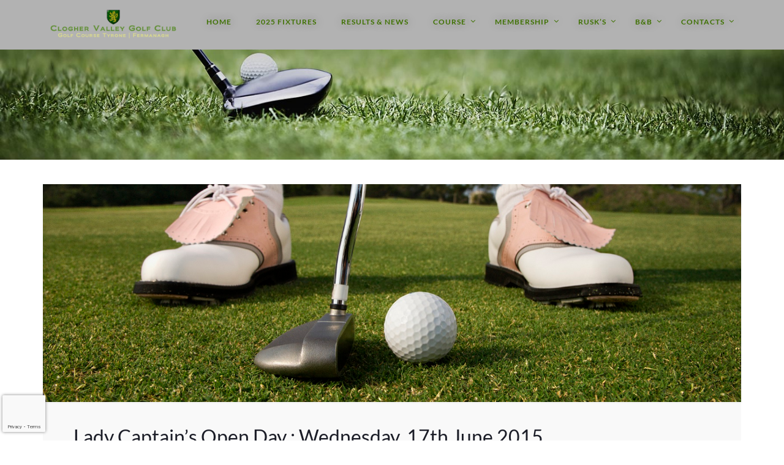

--- FILE ---
content_type: text/html; charset=UTF-8
request_url: https://cloghervalleygc.co.uk/lady-captains-open-day-wednesday-17th-june-2015/
body_size: 7804
content:
<!doctype html><html dir="ltr" lang="en-GB"><head><meta charset="UTF-8"><meta name="viewport" content="width=device-width, initial-scale=1"><link rel="profile" href="https://gmpg.org/xfn/11"><link rel="pingback" href="https://cloghervalleygc.co.uk/wordpress/xmlrpc.php" /><title>Lady Captain’s Open Day : Wednesday, 17th June 2015 | Clogher Valley Golf Club | Tyrone &amp; Fermanagh</title><meta name="description" content="Just a couple of weeks until our 2015 Lady Captain&#039;s Open Day with the chance to Win a Car with a Hole in One on the day. We are delighted that CarZone Irvinestown has generously agreed to sponsor this brilliant prize for the 2nd year running - our huge gratitude to Gerry MacNamee. Lady Guests will" /><meta name="robots" content="max-image-preview:large" /><meta name="author" content="cloghervalley"/><meta name="google-site-verification" content="-Qgxc07GAyhWygrpmXTiY99KqXsKsmTPN2ch6dBKiMc" /><link rel="canonical" href="https://cloghervalleygc.co.uk/lady-captains-open-day-wednesday-17th-june-2015/" /><meta name="generator" content="All in One SEO (AIOSEO) 4.9.3" /> <script type="application/ld+json" class="aioseo-schema">{"@context":"https:\/\/schema.org","@graph":[{"@type":"Article","@id":"https:\/\/cloghervalleygc.co.uk\/lady-captains-open-day-wednesday-17th-june-2015\/#article","name":"Lady Captain\u2019s Open Day : Wednesday, 17th June 2015 | Clogher Valley Golf Club | Tyrone & Fermanagh","headline":"Lady Captain&#8217;s Open Day : Wednesday, 17th June 2015","author":{"@id":"https:\/\/cloghervalleygc.co.uk\/author\/cloghervalley\/#author"},"publisher":{"@id":"https:\/\/cloghervalleygc.co.uk\/#organization"},"image":{"@type":"ImageObject","url":"https:\/\/cloghervalleygc.co.uk\/wordpress\/wp-content\/uploads\/slider-clogher-valley-golf-club-tyrone-fermanagh-04.jpg","width":1600,"height":500},"datePublished":"2015-05-30T18:33:13+01:00","dateModified":"2015-06-18T11:54:42+01:00","inLanguage":"en-GB","mainEntityOfPage":{"@id":"https:\/\/cloghervalleygc.co.uk\/lady-captains-open-day-wednesday-17th-june-2015\/#webpage"},"isPartOf":{"@id":"https:\/\/cloghervalleygc.co.uk\/lady-captains-open-day-wednesday-17th-june-2015\/#webpage"},"articleSection":"Club News, Ladies News"},{"@type":"BreadcrumbList","@id":"https:\/\/cloghervalleygc.co.uk\/lady-captains-open-day-wednesday-17th-june-2015\/#breadcrumblist","itemListElement":[{"@type":"ListItem","@id":"https:\/\/cloghervalleygc.co.uk#listItem","position":1,"name":"Home","item":"https:\/\/cloghervalleygc.co.uk","nextItem":{"@type":"ListItem","@id":"https:\/\/cloghervalleygc.co.uk\/category\/club-news\/#listItem","name":"Club News"}},{"@type":"ListItem","@id":"https:\/\/cloghervalleygc.co.uk\/category\/club-news\/#listItem","position":2,"name":"Club News","item":"https:\/\/cloghervalleygc.co.uk\/category\/club-news\/","nextItem":{"@type":"ListItem","@id":"https:\/\/cloghervalleygc.co.uk\/lady-captains-open-day-wednesday-17th-june-2015\/#listItem","name":"Lady Captain&#8217;s Open Day : Wednesday, 17th June 2015"},"previousItem":{"@type":"ListItem","@id":"https:\/\/cloghervalleygc.co.uk#listItem","name":"Home"}},{"@type":"ListItem","@id":"https:\/\/cloghervalleygc.co.uk\/lady-captains-open-day-wednesday-17th-june-2015\/#listItem","position":3,"name":"Lady Captain&#8217;s Open Day : Wednesday, 17th June 2015","previousItem":{"@type":"ListItem","@id":"https:\/\/cloghervalleygc.co.uk\/category\/club-news\/#listItem","name":"Club News"}}]},{"@type":"Organization","@id":"https:\/\/cloghervalleygc.co.uk\/#organization","name":"Clogher Valley Golf Club","description":"Golf Course for Golfing in Fermanagh, Golfing in Tyrone","url":"https:\/\/cloghervalleygc.co.uk\/","logo":{"@type":"ImageObject","url":"https:\/\/cloghervalleygc.co.uk\/wordpress\/wp-content\/uploads\/clogher_valley_golf_club_crest_d-1.png","@id":"https:\/\/cloghervalleygc.co.uk\/lady-captains-open-day-wednesday-17th-june-2015\/#organizationLogo","width":550,"height":122},"image":{"@id":"https:\/\/cloghervalleygc.co.uk\/lady-captains-open-day-wednesday-17th-june-2015\/#organizationLogo"}},{"@type":"Person","@id":"https:\/\/cloghervalleygc.co.uk\/author\/cloghervalley\/#author","url":"https:\/\/cloghervalleygc.co.uk\/author\/cloghervalley\/","name":"cloghervalley","image":{"@type":"ImageObject","@id":"https:\/\/cloghervalleygc.co.uk\/lady-captains-open-day-wednesday-17th-june-2015\/#authorImage","url":"https:\/\/secure.gravatar.com\/avatar\/92848e3a8dd96e441242e5973d234af0c9fbe114b0214f9415b1c093ff7b3848?s=96&d=mm&r=g","width":96,"height":96,"caption":"cloghervalley"}},{"@type":"WebPage","@id":"https:\/\/cloghervalleygc.co.uk\/lady-captains-open-day-wednesday-17th-june-2015\/#webpage","url":"https:\/\/cloghervalleygc.co.uk\/lady-captains-open-day-wednesday-17th-june-2015\/","name":"Lady Captain\u2019s Open Day : Wednesday, 17th June 2015 | Clogher Valley Golf Club | Tyrone & Fermanagh","description":"Just a couple of weeks until our 2015 Lady Captain's Open Day with the chance to Win a Car with a Hole in One on the day. We are delighted that CarZone Irvinestown has generously agreed to sponsor this brilliant prize for the 2nd year running - our huge gratitude to Gerry MacNamee. Lady Guests will","inLanguage":"en-GB","isPartOf":{"@id":"https:\/\/cloghervalleygc.co.uk\/#website"},"breadcrumb":{"@id":"https:\/\/cloghervalleygc.co.uk\/lady-captains-open-day-wednesday-17th-june-2015\/#breadcrumblist"},"author":{"@id":"https:\/\/cloghervalleygc.co.uk\/author\/cloghervalley\/#author"},"creator":{"@id":"https:\/\/cloghervalleygc.co.uk\/author\/cloghervalley\/#author"},"image":{"@type":"ImageObject","url":"https:\/\/cloghervalleygc.co.uk\/wordpress\/wp-content\/uploads\/slider-clogher-valley-golf-club-tyrone-fermanagh-04.jpg","@id":"https:\/\/cloghervalleygc.co.uk\/lady-captains-open-day-wednesday-17th-june-2015\/#mainImage","width":1600,"height":500},"primaryImageOfPage":{"@id":"https:\/\/cloghervalleygc.co.uk\/lady-captains-open-day-wednesday-17th-june-2015\/#mainImage"},"datePublished":"2015-05-30T18:33:13+01:00","dateModified":"2015-06-18T11:54:42+01:00"},{"@type":"WebSite","@id":"https:\/\/cloghervalleygc.co.uk\/#website","url":"https:\/\/cloghervalleygc.co.uk\/","name":"Clogher Valley Golf Club | Tyrone & Fermanagh","description":"Golf Course for Golfing in Fermanagh, Golfing in Tyrone","inLanguage":"en-GB","publisher":{"@id":"https:\/\/cloghervalleygc.co.uk\/#organization"}}]}</script> <link rel='dns-prefetch' href='//stats.wp.com' /><link rel='dns-prefetch' href='//fonts.googleapis.com' /><link rel='dns-prefetch' href='//widgets.wp.com' /><link rel='dns-prefetch' href='//s0.wp.com' /><link rel='dns-prefetch' href='//0.gravatar.com' /><link rel='dns-prefetch' href='//1.gravatar.com' /><link rel='dns-prefetch' href='//2.gravatar.com' /><link rel="alternate" type="application/rss+xml" title="Clogher Valley Golf Club | Tyrone &amp; Fermanagh &raquo; Feed" href="https://cloghervalleygc.co.uk/feed/" /><link rel="alternate" type="application/rss+xml" title="Clogher Valley Golf Club | Tyrone &amp; Fermanagh &raquo; Comments Feed" href="https://cloghervalleygc.co.uk/comments/feed/" /><link rel="alternate" type="text/calendar" title="Clogher Valley Golf Club | Tyrone &amp; Fermanagh &raquo; iCal Feed" href="https://cloghervalleygc.co.uk/events/?ical=1" /><link rel="alternate" title="oEmbed (JSON)" type="application/json+oembed" href="https://cloghervalleygc.co.uk/wp-json/oembed/1.0/embed?url=https%3A%2F%2Fcloghervalleygc.co.uk%2Flady-captains-open-day-wednesday-17th-june-2015%2F" /><link rel="alternate" title="oEmbed (XML)" type="text/xml+oembed" href="https://cloghervalleygc.co.uk/wp-json/oembed/1.0/embed?url=https%3A%2F%2Fcloghervalleygc.co.uk%2Flady-captains-open-day-wednesday-17th-june-2015%2F&#038;format=xml" /><link data-optimized="2" rel="stylesheet" href="https://cloghervalleygc.co.uk/wordpress/wp-content/litespeed/css/ac23d913aed4009c4c67402c78b34dd7.css?ver=94663" /> <script type="text/javascript" src="https://cloghervalleygc.co.uk/wordpress/wp-includes/js/jquery/jquery.min.js?ver=3.7.1" id="jquery-core-js"></script> <script data-optimized="1" type="text/javascript" src="https://cloghervalleygc.co.uk/wordpress/wp-content/litespeed/js/1e91dea7e336339a773531520d6d13de.js?ver=29899" id="jquery-migrate-js"></script> <script></script><link rel="https://api.w.org/" href="https://cloghervalleygc.co.uk/wp-json/" /><link rel="alternate" title="JSON" type="application/json" href="https://cloghervalleygc.co.uk/wp-json/wp/v2/posts/2168" /><link rel="EditURI" type="application/rsd+xml" title="RSD" href="https://cloghervalleygc.co.uk/wordpress/xmlrpc.php?rsd" /><link rel='shortlink' href='https://cloghervalleygc.co.uk/?p=2168' /><meta name="tec-api-version" content="v1"><meta name="tec-api-origin" content="https://cloghervalleygc.co.uk"><link rel="alternate" href="https://cloghervalleygc.co.uk/wp-json/tribe/events/v1/" /> <script data-optimized="1" type="text/javascript">var _gaq=_gaq||[];_gaq.push(['_setAccount','UA-19397863-44 ']);_gaq.push(['_trackPageview']);(function(){var ga=document.createElement('script');ga.type='text/javascript';ga.async=!0;ga.src=('https:'==document.location.protocol?'https://ssl':'http://www')+'.google-analytics.com/ga.js';var s=document.getElementsByTagName('script')[0];s.parentNode.insertBefore(ga,s)})()</script> <link rel="icon"  href="https://cloghervalleygc.co.uk/wordpress/wp-content/uploads/clogher_valley_crest-1.gif"><meta name="generator" content="Powered by WPBakery Page Builder - drag and drop page builder for WordPress."/>
<noscript><style>.wpb_animate_when_almost_visible { opacity: 1; }</style></noscript></head><body class="wp-singular post-template-default single single-post postid-2168 single-format-standard wp-theme-brentwood-pro tribe-no-js metaslider-plugin wpb-js-composer js-comp-ver-8.1 vc_responsive"><div id="boxed-layout-pro"><header id="masthead-pro" class="site-header-pro"><div id="sticky-header-pro" class="menu-default-pro"><div id="logo-nav-pro"><div class="width-container-pro"><h1 id="logo-pro" class="logo-inside-nav-pro"><a href="https://cloghervalleygc.co.uk/" title="Clogher Valley Golf Club | Tyrone &amp; Fermanagh" rel="home"><img src="https://cloghervalleygc.co.uk/wordpress/wp-content/uploads/clogher_valley_crest2.png" alt="Clogher Valley Golf Club | Tyrone &amp; Fermanagh" ></a></h1><div class="mobile-menu-icon-pro noselect"><i class="fa fa-bars"></i></div><nav id="site-navigation" class="main-navigation"><div class="menu-menu-1-container"><ul id="menu-menu-1" class="sf-menu"><li class="normal-item-pro  menu-item menu-item-type-post_type menu-item-object-page menu-item-home menu-item-3023"><a    href="https://cloghervalleygc.co.uk/">Home</a></li><li class="normal-item-pro  menu-item menu-item-type-custom menu-item-object-custom menu-item-12816"><a    href="https://cloghervalleygc.co.uk/events/">2025 Fixtures</a></li><li class="normal-item-pro  menu-item menu-item-type-post_type menu-item-object-page menu-item-3120"><a    href="https://cloghervalleygc.co.uk/club-news-results/">Results &#038; News</a></li><li class="normal-item-pro  menu-item menu-item-type-post_type menu-item-object-page menu-item-has-children menu-item-49"><a    href="https://cloghervalleygc.co.uk/course-green-fees-score-card/">Course</a><ul class="menu-pro sub-menu"><li class="normal-item-pro  menu-item menu-item-type-post_type menu-item-object-page menu-item-10391"><a    href="https://cloghervalleygc.co.uk/course-green-fees-score-card/">Green Fees &#038; Information for Visiting Golfers</a></li><li class="normal-item-pro  menu-item menu-item-type-post_type menu-item-object-page menu-item-137"><a    href="https://cloghervalleygc.co.uk/local-rules-course-etiquette/">Local Rules</a></li><li class="normal-item-pro  menu-item menu-item-type-post_type menu-item-object-page menu-item-1388"><a    href="https://cloghervalleygc.co.uk/aerial-video/">Aerial Video</a></li><li class="normal-item-pro  menu-item menu-item-type-post_type menu-item-object-page menu-item-3619"><a    href="https://cloghervalleygc.co.uk/tee-box-signage-sponsorship/">Tee-box Signage &#038; Sponsorship</a></li><li class="normal-item-pro  menu-item menu-item-type-post_type menu-item-object-page menu-item-3143"><a    href="https://cloghervalleygc.co.uk/gallery-course-late-spring/">Gallery : Course in late Spring</a></li><li class="normal-item-pro  menu-item menu-item-type-post_type menu-item-object-page menu-item-594"><a    href="https://cloghervalleygc.co.uk/test-gallery/">Gallery : Course in Winter</a></li></ul></li><li class="normal-item-pro  menu-item menu-item-type-post_type menu-item-object-page menu-item-has-children menu-item-58"><a    href="https://cloghervalleygc.co.uk/club-membership/">Membership</a><ul class="menu-pro sub-menu"><li class="normal-item-pro  menu-item menu-item-type-post_type menu-item-object-page menu-item-84"><a    href="https://cloghervalleygc.co.uk/online-membership-form1/">Email Membership Form</a></li><li class="normal-item-pro  menu-item menu-item-type-post_type menu-item-object-page menu-item-189"><a    href="https://cloghervalleygc.co.uk/club-officials/">2025 Club Officers</a></li><li class="normal-item-pro  menu-item menu-item-type-post_type menu-item-object-page menu-item-53"><a    href="https://cloghervalleygc.co.uk/club-details/">About C.V.G.C.</a></li></ul></li><li class="normal-item-pro  menu-item menu-item-type-post_type menu-item-object-page menu-item-has-children menu-item-796"><a    href="https://cloghervalleygc.co.uk/the-clubhouse/">Rusk&#8217;s</a><ul class="menu-pro sub-menu"><li class="normal-item-pro  menu-item menu-item-type-custom menu-item-object-custom menu-item-7706"><a    href="http://cloghervalleygc.co.uk/drinks_menu.pdf">Rusks&#8217; Drinks Menu (pdf)</a></li></ul></li><li class="normal-item-pro  menu-item menu-item-type-post_type menu-item-object-page menu-item-has-children menu-item-72"><a    href="https://cloghervalleygc.co.uk/group-accommodation/">B&#038;B</a><ul class="menu-pro sub-menu"><li class="normal-item-pro  menu-item menu-item-type-post_type menu-item-object-page menu-item-357"><a    href="https://cloghervalleygc.co.uk/bed-and-breakfast-booking-form2/">Booking Enquiry Form</a></li></ul></li><li class="normal-item-pro  menu-item menu-item-type-custom menu-item-object-custom menu-item-has-children menu-item-2928"><a    >Contacts</a><ul class="menu-pro sub-menu"><li class="normal-item-pro  menu-item menu-item-type-post_type menu-item-object-page menu-item-2926"><a    href="https://cloghervalleygc.co.uk/contact-page/">Golf Club Contacts (Golfers)</a></li><li class="normal-item-pro  menu-item menu-item-type-post_type menu-item-object-page menu-item-2929"><a    href="https://cloghervalleygc.co.uk/bed-and-breakfast-booking-form2/">B&#038;B or Rusks Restaurant</a></li></ul></li></ul></div></nav><div class="clearfix-pro"></div></div></div><div id="main-nav-mobile"><div class="menu-menu-1-container"><ul id="menu-menu-2" class="mobile-menu-pro"><li class="normal-item-pro  menu-item menu-item-type-post_type menu-item-object-page menu-item-home menu-item-3023"><a    href="https://cloghervalleygc.co.uk/">Home</a></li><li class="normal-item-pro  menu-item menu-item-type-custom menu-item-object-custom menu-item-12816"><a    href="https://cloghervalleygc.co.uk/events/">2025 Fixtures</a></li><li class="normal-item-pro  menu-item menu-item-type-post_type menu-item-object-page menu-item-3120"><a    href="https://cloghervalleygc.co.uk/club-news-results/">Results &#038; News</a></li><li class="normal-item-pro  menu-item menu-item-type-post_type menu-item-object-page menu-item-has-children menu-item-49"><a    href="https://cloghervalleygc.co.uk/course-green-fees-score-card/">Course</a><ul class="menu-pro sub-menu"><li class="normal-item-pro  menu-item menu-item-type-post_type menu-item-object-page menu-item-10391"><a    href="https://cloghervalleygc.co.uk/course-green-fees-score-card/">Green Fees &#038; Information for Visiting Golfers</a></li><li class="normal-item-pro  menu-item menu-item-type-post_type menu-item-object-page menu-item-137"><a    href="https://cloghervalleygc.co.uk/local-rules-course-etiquette/">Local Rules</a></li><li class="normal-item-pro  menu-item menu-item-type-post_type menu-item-object-page menu-item-1388"><a    href="https://cloghervalleygc.co.uk/aerial-video/">Aerial Video</a></li><li class="normal-item-pro  menu-item menu-item-type-post_type menu-item-object-page menu-item-3619"><a    href="https://cloghervalleygc.co.uk/tee-box-signage-sponsorship/">Tee-box Signage &#038; Sponsorship</a></li><li class="normal-item-pro  menu-item menu-item-type-post_type menu-item-object-page menu-item-3143"><a    href="https://cloghervalleygc.co.uk/gallery-course-late-spring/">Gallery : Course in late Spring</a></li><li class="normal-item-pro  menu-item menu-item-type-post_type menu-item-object-page menu-item-594"><a    href="https://cloghervalleygc.co.uk/test-gallery/">Gallery : Course in Winter</a></li></ul></li><li class="normal-item-pro  menu-item menu-item-type-post_type menu-item-object-page menu-item-has-children menu-item-58"><a    href="https://cloghervalleygc.co.uk/club-membership/">Membership</a><ul class="menu-pro sub-menu"><li class="normal-item-pro  menu-item menu-item-type-post_type menu-item-object-page menu-item-84"><a    href="https://cloghervalleygc.co.uk/online-membership-form1/">Email Membership Form</a></li><li class="normal-item-pro  menu-item menu-item-type-post_type menu-item-object-page menu-item-189"><a    href="https://cloghervalleygc.co.uk/club-officials/">2025 Club Officers</a></li><li class="normal-item-pro  menu-item menu-item-type-post_type menu-item-object-page menu-item-53"><a    href="https://cloghervalleygc.co.uk/club-details/">About C.V.G.C.</a></li></ul></li><li class="normal-item-pro  menu-item menu-item-type-post_type menu-item-object-page menu-item-has-children menu-item-796"><a    href="https://cloghervalleygc.co.uk/the-clubhouse/">Rusk&#8217;s</a><ul class="menu-pro sub-menu"><li class="normal-item-pro  menu-item menu-item-type-custom menu-item-object-custom menu-item-7706"><a    href="http://cloghervalleygc.co.uk/drinks_menu.pdf">Rusks&#8217; Drinks Menu (pdf)</a></li></ul></li><li class="normal-item-pro  menu-item menu-item-type-post_type menu-item-object-page menu-item-has-children menu-item-72"><a    href="https://cloghervalleygc.co.uk/group-accommodation/">B&#038;B</a><ul class="menu-pro sub-menu"><li class="normal-item-pro  menu-item menu-item-type-post_type menu-item-object-page menu-item-357"><a    href="https://cloghervalleygc.co.uk/bed-and-breakfast-booking-form2/">Booking Enquiry Form</a></li></ul></li><li class="normal-item-pro  menu-item menu-item-type-custom menu-item-object-custom menu-item-has-children menu-item-2928"><a    >Contacts</a><ul class="menu-pro sub-menu"><li class="normal-item-pro  menu-item menu-item-type-post_type menu-item-object-page menu-item-2926"><a    href="https://cloghervalleygc.co.uk/contact-page/">Golf Club Contacts (Golfers)</a></li><li class="normal-item-pro  menu-item menu-item-type-post_type menu-item-object-page menu-item-2929"><a    href="https://cloghervalleygc.co.uk/bed-and-breakfast-booking-form2/">B&#038;B or Rusks Restaurant</a></li></ul></li></ul></div><div class="clearfix-pro"></div></div><div class="clearfix-pro"></div></div><div id="header-spacer-pro"></div></header><div id="content-pro" class="site-content"><div class="width-container-pro"><article id="post-2168" class="post-2168 post type-post status-publish format-standard has-post-thumbnail hentry category-club-news category-ladies-news"><div class="post-container-pro"><div class="featured-blog-pro"><div class="single-blog-pro">
<a href="https://cloghervalleygc.co.uk/wordpress/wp-content/uploads/slider-clogher-valley-golf-club-tyrone-fermanagh-04-1024x320.jpg" data-rel="prettyPhoto" ><img width="1600" height="500" src="https://cloghervalleygc.co.uk/wordpress/wp-content/uploads/slider-clogher-valley-golf-club-tyrone-fermanagh-04.jpg" class="attachment-progression-blog-single size-progression-blog-single wp-post-image" alt="" decoding="async" fetchpriority="high" srcset="https://cloghervalleygc.co.uk/wordpress/wp-content/uploads/slider-clogher-valley-golf-club-tyrone-fermanagh-04.jpg 1600w, https://cloghervalleygc.co.uk/wordpress/wp-content/uploads/slider-clogher-valley-golf-club-tyrone-fermanagh-04-300x93.jpg 300w, https://cloghervalleygc.co.uk/wordpress/wp-content/uploads/slider-clogher-valley-golf-club-tyrone-fermanagh-04-1024x320.jpg 1024w" sizes="(max-width: 1600px) 100vw, 1600px" /></a></div></div><h2 class="blog-title-pro">Lady Captain&#8217;s Open Day : Wednesday, 17th June 2015</h2><div class="post-meta-pro">
<span class="author-meta-pro"><i class="fa fa-user"></i><a href="https://cloghervalleygc.co.uk/author/cloghervalley/" title="Posts by cloghervalley" rel="author">cloghervalley</a></span><span class="date-meta-pro"><i class="fa fa-calendar"></i><a href="https://cloghervalleygc.co.uk/2015/05/">May 30, 2015</a></span><span class="comment-meta-pro"><i class="fa fa-comment"></i><span>Comments Off<span class="screen-reader-text"> on Lady Captain&#8217;s Open Day : Wednesday, 17th June 2015</span></span></span><span class="cat-meta-pro"><i class="fa fa-folder-open"></i><a href="https://cloghervalleygc.co.uk/category/club-news/" rel="category tag">Club News</a>, <a href="https://cloghervalleygc.co.uk/category/ladies-news/" rel="category tag">Ladies News</a></span></div><div class="summary-post-pro"><p>Just a couple of weeks until our 2015 Lady Captain&#8217;s Open Day with the chance to Win a Car with a Hole in One on the day. We are delighted that CarZone Irvinestown has generously agreed to sponsor this brilliant prize for the 2nd year running &#8211; our huge gratitude to Gerry MacNamee.</p><p>Lady Guests will be teeing off at 2.00pm with a shot-gun start &#8211; contact our Lady Captain or Ladies Secretary to register for the day. Keep checking this site for updates.</p><div id="attachment_2244" style="width: 650px" class="wp-caption aligncenter"><a href="http://cloghervalleygc.co.uk/wordpress/wp-content/uploads/IMG_1902.jpg"><img decoding="async" aria-describedby="caption-attachment-2244" class="size-full wp-image-2244" src="https://cloghervalleygc.co.uk/wordpress/wp-content/uploads/IMG_1902.jpg" alt="The super Nissan Micra Car" width="640" height="480" srcset="https://cloghervalleygc.co.uk/wordpress/wp-content/uploads/IMG_1902.jpg 640w, https://cloghervalleygc.co.uk/wordpress/wp-content/uploads/IMG_1902-300x225.jpg 300w, https://cloghervalleygc.co.uk/wordpress/wp-content/uploads/IMG_1902-400x300.jpg 400w" sizes="(max-width: 640px) 100vw, 640px" /></a><p id="caption-attachment-2244" class="wp-caption-text">The super Nissan Micra Car</p></div><div class="sharedaddy sd-sharing-enabled"><div class="robots-nocontent sd-block sd-social sd-social-icon-text sd-sharing"><h3 class="sd-title">Share this:</h3><div class="sd-content"><ul><li class="share-facebook"><a rel="nofollow noopener noreferrer"
data-shared="sharing-facebook-2168"
class="share-facebook sd-button share-icon"
href="https://cloghervalleygc.co.uk/lady-captains-open-day-wednesday-17th-june-2015/?share=facebook"
target="_blank"
aria-labelledby="sharing-facebook-2168"
>
<span id="sharing-facebook-2168" hidden>Click to share on Facebook (Opens in new window)</span>
<span>Facebook</span>
</a></li><li class="share-x"><a rel="nofollow noopener noreferrer"
data-shared="sharing-x-2168"
class="share-x sd-button share-icon"
href="https://cloghervalleygc.co.uk/lady-captains-open-day-wednesday-17th-june-2015/?share=x"
target="_blank"
aria-labelledby="sharing-x-2168"
>
<span id="sharing-x-2168" hidden>Click to share on X (Opens in new window)</span>
<span>X</span>
</a></li><li class="share-end"></li></ul></div></div></div><div class='sharedaddy sd-block sd-like jetpack-likes-widget-wrapper jetpack-likes-widget-unloaded' id='like-post-wrapper-91265419-2168-69751d0394946' data-src='https://widgets.wp.com/likes/?ver=15.4#blog_id=91265419&amp;post_id=2168&amp;origin=cloghervalleygc.co.uk&amp;obj_id=91265419-2168-69751d0394946' data-name='like-post-frame-91265419-2168-69751d0394946' data-title='Like or Reblog'><h3 class="sd-title">Like this:</h3><div class='likes-widget-placeholder post-likes-widget-placeholder' style='height: 55px;'><span class='button'><span>Like</span></span> <span class="loading">Loading...</span></div><span class='sd-text-color'></span><a class='sd-link-color'></a></div></div><div class="clearfix-pro"></div><div class="clearfix-pro"></div></div></article><nav class="post-navigation-pro" role="navigation"><h2 class="screen-reader-text">Post navigation</h2><div class="nav-links-pro"><div class="nav-prev-pro"><a href="https://cloghervalleygc.co.uk/wednesday-scramble-27-may-2015/" rel="prev"><i class="fa fa-angle-left"></i> Wednesday Scramble, 27 May 2015</a></div><div class="nav-next-pro"><a href="https://cloghervalleygc.co.uk/prize-giving-evening-friday-12th-june-9-00pm/" rel="next">Prize Giving Evening | Friday, 12th June @ 9.00pm<i class="fa fa-angle-right"></i></a></div><div class="clearfix-pro"></div></div></nav><div class="clearfix-pro"></div></div></div><footer id="site-footer"><div id="widget-area-qube"><div class="width-container-pro footer-1-pro"><div id="text-15" class="widget widget_text"><h4 class="widget-title">Get in Touch:</h4><div class="textwidget"><h4><strong>B&B / RUSKS RESTAURANT FACEBOOK PAGE</strong></h4><p><a href="https://www.facebook.com/profile.php?id=61557848094504" target="_blank" rel="noopener"><img class="aligncenter wp-image-7819 size-full" src="https://cloghervalleygc.co.uk/wordpress/wp-content/uploads/facebook-rusks.jpg" alt="Rusk's Bar &amp; Restaurant at Clogher Valley Golf Club" width="220" height="66"></a></p><h4 class="special-title"><span><strong>Tel: 028 8952 1739</strong></span></h4><h4><strong><a href="http://cloghervalleygc.co.uk/bed-and-breakfast-booking-form/">info@cloghervalleygc.co.uk</a></strong></h4><p>________</p><h4><strong>Captain & Club Secretary:</strong></h4><h4><strong><a href="http://cloghervalleygc.co.uk/contact-page/">cloghervalleygc@gmail.com</a></strong></h4><h4><strong><a href="tel:07765370375">Telephone Victor (Office Hours only please!)</a></strong></h4><p>________</p><h4><strong>Lady Captain & Ladies Secretary:</strong></h4><h4><strong><a href="http://cloghervalleygc.co.uk/contact-the-lady-captain-or-ladies-section-secretary/">cloghervalleyladiesgc@gmail.com</a></strong></h4><p></br></p><h4><strong>GOLFERS FACEBOOK PAGE</strong></h4><p><a href="https://www.facebook.com/ClogherValleyGolfClub" target="_blank" rel="noopener"><img class="aligncenter wp-image-7819 size-full" src="https://cloghervalleygc.co.uk/wordpress/wp-content/uploads/facebook-rusks.jpg" alt="Golfers Facebook Page for Clogher Valley Golf Club" width="220" height="66"></a></p></div></div><div class="clearfix-pro"></div></div></div><div id="copyright-pro"><div class="width-container-pro">
2024 All Rights Reserved. Site Hosted by TempoWeb</div></div></footer></div>
<a href="#0" id="pro-scroll-top">Scroll to top</a> <script type="speculationrules">{"prefetch":[{"source":"document","where":{"and":[{"href_matches":"/*"},{"not":{"href_matches":["/wordpress/wp-*.php","/wordpress/wp-admin/*","/wordpress/wp-content/uploads/*","/wordpress/wp-content/*","/wordpress/wp-content/plugins/*","/wordpress/wp-content/themes/brentwood-pro/*","/*\\?(.+)"]}},{"not":{"selector_matches":"a[rel~=\"nofollow\"]"}},{"not":{"selector_matches":".no-prefetch, .no-prefetch a"}}]},"eagerness":"conservative"}]}</script> <script>(function(d,s,id){var js,fjs=d.getElementsByTagName(s)[0];js=d.createElement(s);js.id=id;js.src='https://connect.facebook.net/en_US/sdk/xfbml.customerchat.js#xfbml=1&version=v6.0&autoLogAppEvents=1'
fjs.parentNode.insertBefore(js,fjs)}(document,'script','facebook-jssdk'))</script> <div class="fb-customerchat" attribution="wordpress" attribution_version="2.3" page_id="691746694183076"></div> <script>(function(body){'use strict';body.className=body.className.replace(/\btribe-no-js\b/,'tribe-js')})(document.body)</script> <script data-optimized="1" type="text/javascript">jQuery(document).ready(function($){'use strict'})</script> <script>var tribe_l10n_datatables={"aria":{"sort_ascending":": activate to sort column ascending","sort_descending":": activate to sort column descending"},"length_menu":"Show _MENU_ entries","empty_table":"No data available in table","info":"Showing _START_ to _END_ of _TOTAL_ entries","info_empty":"Showing 0 to 0 of 0 entries","info_filtered":"(filtered from _MAX_ total entries)","zero_records":"No matching records found","search":"Search:","all_selected_text":"All items on this page were selected. ","select_all_link":"Select all pages","clear_selection":"Clear Selection.","pagination":{"all":"All","next":"Next","previous":"Previous"},"select":{"rows":{"0":"","_":": Selected %d rows","1":": Selected 1 row"}},"datepicker":{"dayNames":["Sunday","Monday","Tuesday","Wednesday","Thursday","Friday","Saturday"],"dayNamesShort":["Sun","Mon","Tue","Wed","Thu","Fri","Sat"],"dayNamesMin":["S","M","T","W","T","F","S"],"monthNames":["January","February","March","April","May","June","July","August","September","October","November","December"],"monthNamesShort":["January","February","March","April","May","June","July","August","September","October","November","December"],"monthNamesMin":["Jan","Feb","Mar","Apr","May","Jun","Jul","Aug","Sep","Oct","Nov","Dec"],"nextText":"Next","prevText":"Prev","currentText":"Today","closeText":"Done","today":"Today","clear":"Clear"}}</script> <script data-optimized="1" type="text/javascript">window.WPCOM_sharing_counts={"https://cloghervalleygc.co.uk/lady-captains-open-day-wednesday-17th-june-2015/":2168}</script> <script data-optimized="1" type="text/javascript" src="https://cloghervalleygc.co.uk/wordpress/wp-content/litespeed/js/be31faf74630c9a577677b7c249dbb68.js?ver=3a2f0" id="tec-user-agent-js"></script> <script data-optimized="1" type="text/javascript" src="https://cloghervalleygc.co.uk/wordpress/wp-content/litespeed/js/7940704e62084203735fcaf9f8d31fe1.js?ver=b8721" id="wp-hooks-js"></script> <script data-optimized="1" type="text/javascript" src="https://cloghervalleygc.co.uk/wordpress/wp-content/litespeed/js/d6485d4fa45a0d4d3e47a5527443c781.js?ver=b414c" id="wp-i18n-js"></script> <script data-optimized="1" type="text/javascript" id="wp-i18n-js-after">wp.i18n.setLocaleData({'text direction\u0004ltr':['ltr']})</script> <script data-optimized="1" type="text/javascript" src="https://cloghervalleygc.co.uk/wordpress/wp-content/litespeed/js/7b431419d94db796499d671210d38220.js?ver=9ceb5" id="swv-js"></script> <script data-optimized="1" type="text/javascript" id="contact-form-7-js-before">var wpcf7={"api":{"root":"https:\/\/cloghervalleygc.co.uk\/wp-json\/","namespace":"contact-form-7\/v1"},"cached":1}</script> <script data-optimized="1" type="text/javascript" src="https://cloghervalleygc.co.uk/wordpress/wp-content/litespeed/js/745e2ad2a524a842787712a57e9899ba.js?ver=0ab7d" id="contact-form-7-js"></script> <script data-optimized="1" type="text/javascript" src="https://cloghervalleygc.co.uk/wordpress/wp-content/litespeed/js/20d734c12a4f39e05f339bfea86d3a0b.js?ver=5f89e" id="pro-plugins-js"></script> <script data-optimized="1" type="text/javascript" src="https://cloghervalleygc.co.uk/wordpress/wp-content/litespeed/js/ab6e78fdad581ddb0d56be411501e8bc.js?ver=2fb7f" id="pro-scripts-js"></script> <script type="text/javascript" src="https://www.google.com/recaptcha/api.js?render=6Lee-4IUAAAAAMNbMjmIIVEPjyjkqXCvt0abFouK&amp;ver=3.0" id="google-recaptcha-js"></script> <script data-optimized="1" type="text/javascript" src="https://cloghervalleygc.co.uk/wordpress/wp-content/litespeed/js/08637b3547b834bcefe7755391992274.js?ver=14067" id="wp-polyfill-js"></script> <script data-optimized="1" type="text/javascript" id="wpcf7-recaptcha-js-before">var wpcf7_recaptcha={"sitekey":"6Lee-4IUAAAAAMNbMjmIIVEPjyjkqXCvt0abFouK","actions":{"homepage":"homepage","contactform":"contactform"}}</script> <script data-optimized="1" type="text/javascript" src="https://cloghervalleygc.co.uk/wordpress/wp-content/litespeed/js/4dd135b0ccee31b1741b23ccec145ae4.js?ver=45ae4" id="wpcf7-recaptcha-js"></script> <script type="text/javascript" id="jetpack-stats-js-before">/*  */
_stq = window._stq || [];
_stq.push([ "view", {"v":"ext","blog":"91265419","post":"2168","tz":"0","srv":"cloghervalleygc.co.uk","j":"1:15.4"} ]);
_stq.push([ "clickTrackerInit", "91265419", "2168" ]);
//# sourceURL=jetpack-stats-js-before
/*  */</script> <script type="text/javascript" src="https://stats.wp.com/e-202604.js" id="jetpack-stats-js" defer="defer" data-wp-strategy="defer"></script> <script data-optimized="1" type="text/javascript" src="https://cloghervalleygc.co.uk/wordpress/wp-content/litespeed/js/d6c83e3dd9a80ba88b00f870a7263f99.js?ver=16ee8" id="jetpack_likes_queuehandler-js"></script> <script data-optimized="1" type="text/javascript" id="sharing-js-js-extra">var sharing_js_options={"lang":"en","counts":"1","is_stats_active":"1"}</script> <script data-optimized="1" type="text/javascript" src="https://cloghervalleygc.co.uk/wordpress/wp-content/litespeed/js/43a26fefa08088a3ae6ace52f0e1da49.js?ver=a1f02" id="sharing-js-js"></script> <script data-optimized="1" type="text/javascript" id="sharing-js-js-after">var windowOpen;(function(){function matches(el,sel){return!!(el.matches&&el.matches(sel)||el.msMatchesSelector&&el.msMatchesSelector(sel))}
document.body.addEventListener('click',function(event){if(!event.target){return}
var el;if(matches(event.target,'a.share-facebook')){el=event.target}else if(event.target.parentNode&&matches(event.target.parentNode,'a.share-facebook')){el=event.target.parentNode}
if(el){event.preventDefault();if(typeof windowOpen!=='undefined'){windowOpen.close()}
windowOpen=window.open(el.getAttribute('href'),'wpcomfacebook','menubar=1,resizable=1,width=600,height=400');return!1}})})();var windowOpen;(function(){function matches(el,sel){return!!(el.matches&&el.matches(sel)||el.msMatchesSelector&&el.msMatchesSelector(sel))}
document.body.addEventListener('click',function(event){if(!event.target){return}
var el;if(matches(event.target,'a.share-x')){el=event.target}else if(event.target.parentNode&&matches(event.target.parentNode,'a.share-x')){el=event.target.parentNode}
if(el){event.preventDefault();if(typeof windowOpen!=='undefined'){windowOpen.close()}
windowOpen=window.open(el.getAttribute('href'),'wpcomx','menubar=1,resizable=1,width=600,height=350');return!1}})})()</script> <script></script> <iframe src='https://widgets.wp.com/likes/master.html?ver=20260124#ver=20260124&#038;lang=en-gb' scrolling='no' id='likes-master' name='likes-master' style='display:none;'></iframe><div id='likes-other-gravatars' role="dialog" aria-hidden="true" tabindex="-1"><div class="likes-text"><span>%d</span></div><ul class="wpl-avatars sd-like-gravatars"></ul></div></body></html>
<!-- Page optimized by LiteSpeed Cache @2026-01-24 19:26:59 -->

<!-- Page supported by LiteSpeed Cache 7.7 on 2026-01-24 19:26:59 -->

--- FILE ---
content_type: text/html; charset=utf-8
request_url: https://www.google.com/recaptcha/api2/anchor?ar=1&k=6Lee-4IUAAAAAMNbMjmIIVEPjyjkqXCvt0abFouK&co=aHR0cHM6Ly9jbG9naGVydmFsbGV5Z2MuY28udWs6NDQz&hl=en&v=PoyoqOPhxBO7pBk68S4YbpHZ&size=invisible&anchor-ms=20000&execute-ms=30000&cb=b8qit86iar21
body_size: 48848
content:
<!DOCTYPE HTML><html dir="ltr" lang="en"><head><meta http-equiv="Content-Type" content="text/html; charset=UTF-8">
<meta http-equiv="X-UA-Compatible" content="IE=edge">
<title>reCAPTCHA</title>
<style type="text/css">
/* cyrillic-ext */
@font-face {
  font-family: 'Roboto';
  font-style: normal;
  font-weight: 400;
  font-stretch: 100%;
  src: url(//fonts.gstatic.com/s/roboto/v48/KFO7CnqEu92Fr1ME7kSn66aGLdTylUAMa3GUBHMdazTgWw.woff2) format('woff2');
  unicode-range: U+0460-052F, U+1C80-1C8A, U+20B4, U+2DE0-2DFF, U+A640-A69F, U+FE2E-FE2F;
}
/* cyrillic */
@font-face {
  font-family: 'Roboto';
  font-style: normal;
  font-weight: 400;
  font-stretch: 100%;
  src: url(//fonts.gstatic.com/s/roboto/v48/KFO7CnqEu92Fr1ME7kSn66aGLdTylUAMa3iUBHMdazTgWw.woff2) format('woff2');
  unicode-range: U+0301, U+0400-045F, U+0490-0491, U+04B0-04B1, U+2116;
}
/* greek-ext */
@font-face {
  font-family: 'Roboto';
  font-style: normal;
  font-weight: 400;
  font-stretch: 100%;
  src: url(//fonts.gstatic.com/s/roboto/v48/KFO7CnqEu92Fr1ME7kSn66aGLdTylUAMa3CUBHMdazTgWw.woff2) format('woff2');
  unicode-range: U+1F00-1FFF;
}
/* greek */
@font-face {
  font-family: 'Roboto';
  font-style: normal;
  font-weight: 400;
  font-stretch: 100%;
  src: url(//fonts.gstatic.com/s/roboto/v48/KFO7CnqEu92Fr1ME7kSn66aGLdTylUAMa3-UBHMdazTgWw.woff2) format('woff2');
  unicode-range: U+0370-0377, U+037A-037F, U+0384-038A, U+038C, U+038E-03A1, U+03A3-03FF;
}
/* math */
@font-face {
  font-family: 'Roboto';
  font-style: normal;
  font-weight: 400;
  font-stretch: 100%;
  src: url(//fonts.gstatic.com/s/roboto/v48/KFO7CnqEu92Fr1ME7kSn66aGLdTylUAMawCUBHMdazTgWw.woff2) format('woff2');
  unicode-range: U+0302-0303, U+0305, U+0307-0308, U+0310, U+0312, U+0315, U+031A, U+0326-0327, U+032C, U+032F-0330, U+0332-0333, U+0338, U+033A, U+0346, U+034D, U+0391-03A1, U+03A3-03A9, U+03B1-03C9, U+03D1, U+03D5-03D6, U+03F0-03F1, U+03F4-03F5, U+2016-2017, U+2034-2038, U+203C, U+2040, U+2043, U+2047, U+2050, U+2057, U+205F, U+2070-2071, U+2074-208E, U+2090-209C, U+20D0-20DC, U+20E1, U+20E5-20EF, U+2100-2112, U+2114-2115, U+2117-2121, U+2123-214F, U+2190, U+2192, U+2194-21AE, U+21B0-21E5, U+21F1-21F2, U+21F4-2211, U+2213-2214, U+2216-22FF, U+2308-230B, U+2310, U+2319, U+231C-2321, U+2336-237A, U+237C, U+2395, U+239B-23B7, U+23D0, U+23DC-23E1, U+2474-2475, U+25AF, U+25B3, U+25B7, U+25BD, U+25C1, U+25CA, U+25CC, U+25FB, U+266D-266F, U+27C0-27FF, U+2900-2AFF, U+2B0E-2B11, U+2B30-2B4C, U+2BFE, U+3030, U+FF5B, U+FF5D, U+1D400-1D7FF, U+1EE00-1EEFF;
}
/* symbols */
@font-face {
  font-family: 'Roboto';
  font-style: normal;
  font-weight: 400;
  font-stretch: 100%;
  src: url(//fonts.gstatic.com/s/roboto/v48/KFO7CnqEu92Fr1ME7kSn66aGLdTylUAMaxKUBHMdazTgWw.woff2) format('woff2');
  unicode-range: U+0001-000C, U+000E-001F, U+007F-009F, U+20DD-20E0, U+20E2-20E4, U+2150-218F, U+2190, U+2192, U+2194-2199, U+21AF, U+21E6-21F0, U+21F3, U+2218-2219, U+2299, U+22C4-22C6, U+2300-243F, U+2440-244A, U+2460-24FF, U+25A0-27BF, U+2800-28FF, U+2921-2922, U+2981, U+29BF, U+29EB, U+2B00-2BFF, U+4DC0-4DFF, U+FFF9-FFFB, U+10140-1018E, U+10190-1019C, U+101A0, U+101D0-101FD, U+102E0-102FB, U+10E60-10E7E, U+1D2C0-1D2D3, U+1D2E0-1D37F, U+1F000-1F0FF, U+1F100-1F1AD, U+1F1E6-1F1FF, U+1F30D-1F30F, U+1F315, U+1F31C, U+1F31E, U+1F320-1F32C, U+1F336, U+1F378, U+1F37D, U+1F382, U+1F393-1F39F, U+1F3A7-1F3A8, U+1F3AC-1F3AF, U+1F3C2, U+1F3C4-1F3C6, U+1F3CA-1F3CE, U+1F3D4-1F3E0, U+1F3ED, U+1F3F1-1F3F3, U+1F3F5-1F3F7, U+1F408, U+1F415, U+1F41F, U+1F426, U+1F43F, U+1F441-1F442, U+1F444, U+1F446-1F449, U+1F44C-1F44E, U+1F453, U+1F46A, U+1F47D, U+1F4A3, U+1F4B0, U+1F4B3, U+1F4B9, U+1F4BB, U+1F4BF, U+1F4C8-1F4CB, U+1F4D6, U+1F4DA, U+1F4DF, U+1F4E3-1F4E6, U+1F4EA-1F4ED, U+1F4F7, U+1F4F9-1F4FB, U+1F4FD-1F4FE, U+1F503, U+1F507-1F50B, U+1F50D, U+1F512-1F513, U+1F53E-1F54A, U+1F54F-1F5FA, U+1F610, U+1F650-1F67F, U+1F687, U+1F68D, U+1F691, U+1F694, U+1F698, U+1F6AD, U+1F6B2, U+1F6B9-1F6BA, U+1F6BC, U+1F6C6-1F6CF, U+1F6D3-1F6D7, U+1F6E0-1F6EA, U+1F6F0-1F6F3, U+1F6F7-1F6FC, U+1F700-1F7FF, U+1F800-1F80B, U+1F810-1F847, U+1F850-1F859, U+1F860-1F887, U+1F890-1F8AD, U+1F8B0-1F8BB, U+1F8C0-1F8C1, U+1F900-1F90B, U+1F93B, U+1F946, U+1F984, U+1F996, U+1F9E9, U+1FA00-1FA6F, U+1FA70-1FA7C, U+1FA80-1FA89, U+1FA8F-1FAC6, U+1FACE-1FADC, U+1FADF-1FAE9, U+1FAF0-1FAF8, U+1FB00-1FBFF;
}
/* vietnamese */
@font-face {
  font-family: 'Roboto';
  font-style: normal;
  font-weight: 400;
  font-stretch: 100%;
  src: url(//fonts.gstatic.com/s/roboto/v48/KFO7CnqEu92Fr1ME7kSn66aGLdTylUAMa3OUBHMdazTgWw.woff2) format('woff2');
  unicode-range: U+0102-0103, U+0110-0111, U+0128-0129, U+0168-0169, U+01A0-01A1, U+01AF-01B0, U+0300-0301, U+0303-0304, U+0308-0309, U+0323, U+0329, U+1EA0-1EF9, U+20AB;
}
/* latin-ext */
@font-face {
  font-family: 'Roboto';
  font-style: normal;
  font-weight: 400;
  font-stretch: 100%;
  src: url(//fonts.gstatic.com/s/roboto/v48/KFO7CnqEu92Fr1ME7kSn66aGLdTylUAMa3KUBHMdazTgWw.woff2) format('woff2');
  unicode-range: U+0100-02BA, U+02BD-02C5, U+02C7-02CC, U+02CE-02D7, U+02DD-02FF, U+0304, U+0308, U+0329, U+1D00-1DBF, U+1E00-1E9F, U+1EF2-1EFF, U+2020, U+20A0-20AB, U+20AD-20C0, U+2113, U+2C60-2C7F, U+A720-A7FF;
}
/* latin */
@font-face {
  font-family: 'Roboto';
  font-style: normal;
  font-weight: 400;
  font-stretch: 100%;
  src: url(//fonts.gstatic.com/s/roboto/v48/KFO7CnqEu92Fr1ME7kSn66aGLdTylUAMa3yUBHMdazQ.woff2) format('woff2');
  unicode-range: U+0000-00FF, U+0131, U+0152-0153, U+02BB-02BC, U+02C6, U+02DA, U+02DC, U+0304, U+0308, U+0329, U+2000-206F, U+20AC, U+2122, U+2191, U+2193, U+2212, U+2215, U+FEFF, U+FFFD;
}
/* cyrillic-ext */
@font-face {
  font-family: 'Roboto';
  font-style: normal;
  font-weight: 500;
  font-stretch: 100%;
  src: url(//fonts.gstatic.com/s/roboto/v48/KFO7CnqEu92Fr1ME7kSn66aGLdTylUAMa3GUBHMdazTgWw.woff2) format('woff2');
  unicode-range: U+0460-052F, U+1C80-1C8A, U+20B4, U+2DE0-2DFF, U+A640-A69F, U+FE2E-FE2F;
}
/* cyrillic */
@font-face {
  font-family: 'Roboto';
  font-style: normal;
  font-weight: 500;
  font-stretch: 100%;
  src: url(//fonts.gstatic.com/s/roboto/v48/KFO7CnqEu92Fr1ME7kSn66aGLdTylUAMa3iUBHMdazTgWw.woff2) format('woff2');
  unicode-range: U+0301, U+0400-045F, U+0490-0491, U+04B0-04B1, U+2116;
}
/* greek-ext */
@font-face {
  font-family: 'Roboto';
  font-style: normal;
  font-weight: 500;
  font-stretch: 100%;
  src: url(//fonts.gstatic.com/s/roboto/v48/KFO7CnqEu92Fr1ME7kSn66aGLdTylUAMa3CUBHMdazTgWw.woff2) format('woff2');
  unicode-range: U+1F00-1FFF;
}
/* greek */
@font-face {
  font-family: 'Roboto';
  font-style: normal;
  font-weight: 500;
  font-stretch: 100%;
  src: url(//fonts.gstatic.com/s/roboto/v48/KFO7CnqEu92Fr1ME7kSn66aGLdTylUAMa3-UBHMdazTgWw.woff2) format('woff2');
  unicode-range: U+0370-0377, U+037A-037F, U+0384-038A, U+038C, U+038E-03A1, U+03A3-03FF;
}
/* math */
@font-face {
  font-family: 'Roboto';
  font-style: normal;
  font-weight: 500;
  font-stretch: 100%;
  src: url(//fonts.gstatic.com/s/roboto/v48/KFO7CnqEu92Fr1ME7kSn66aGLdTylUAMawCUBHMdazTgWw.woff2) format('woff2');
  unicode-range: U+0302-0303, U+0305, U+0307-0308, U+0310, U+0312, U+0315, U+031A, U+0326-0327, U+032C, U+032F-0330, U+0332-0333, U+0338, U+033A, U+0346, U+034D, U+0391-03A1, U+03A3-03A9, U+03B1-03C9, U+03D1, U+03D5-03D6, U+03F0-03F1, U+03F4-03F5, U+2016-2017, U+2034-2038, U+203C, U+2040, U+2043, U+2047, U+2050, U+2057, U+205F, U+2070-2071, U+2074-208E, U+2090-209C, U+20D0-20DC, U+20E1, U+20E5-20EF, U+2100-2112, U+2114-2115, U+2117-2121, U+2123-214F, U+2190, U+2192, U+2194-21AE, U+21B0-21E5, U+21F1-21F2, U+21F4-2211, U+2213-2214, U+2216-22FF, U+2308-230B, U+2310, U+2319, U+231C-2321, U+2336-237A, U+237C, U+2395, U+239B-23B7, U+23D0, U+23DC-23E1, U+2474-2475, U+25AF, U+25B3, U+25B7, U+25BD, U+25C1, U+25CA, U+25CC, U+25FB, U+266D-266F, U+27C0-27FF, U+2900-2AFF, U+2B0E-2B11, U+2B30-2B4C, U+2BFE, U+3030, U+FF5B, U+FF5D, U+1D400-1D7FF, U+1EE00-1EEFF;
}
/* symbols */
@font-face {
  font-family: 'Roboto';
  font-style: normal;
  font-weight: 500;
  font-stretch: 100%;
  src: url(//fonts.gstatic.com/s/roboto/v48/KFO7CnqEu92Fr1ME7kSn66aGLdTylUAMaxKUBHMdazTgWw.woff2) format('woff2');
  unicode-range: U+0001-000C, U+000E-001F, U+007F-009F, U+20DD-20E0, U+20E2-20E4, U+2150-218F, U+2190, U+2192, U+2194-2199, U+21AF, U+21E6-21F0, U+21F3, U+2218-2219, U+2299, U+22C4-22C6, U+2300-243F, U+2440-244A, U+2460-24FF, U+25A0-27BF, U+2800-28FF, U+2921-2922, U+2981, U+29BF, U+29EB, U+2B00-2BFF, U+4DC0-4DFF, U+FFF9-FFFB, U+10140-1018E, U+10190-1019C, U+101A0, U+101D0-101FD, U+102E0-102FB, U+10E60-10E7E, U+1D2C0-1D2D3, U+1D2E0-1D37F, U+1F000-1F0FF, U+1F100-1F1AD, U+1F1E6-1F1FF, U+1F30D-1F30F, U+1F315, U+1F31C, U+1F31E, U+1F320-1F32C, U+1F336, U+1F378, U+1F37D, U+1F382, U+1F393-1F39F, U+1F3A7-1F3A8, U+1F3AC-1F3AF, U+1F3C2, U+1F3C4-1F3C6, U+1F3CA-1F3CE, U+1F3D4-1F3E0, U+1F3ED, U+1F3F1-1F3F3, U+1F3F5-1F3F7, U+1F408, U+1F415, U+1F41F, U+1F426, U+1F43F, U+1F441-1F442, U+1F444, U+1F446-1F449, U+1F44C-1F44E, U+1F453, U+1F46A, U+1F47D, U+1F4A3, U+1F4B0, U+1F4B3, U+1F4B9, U+1F4BB, U+1F4BF, U+1F4C8-1F4CB, U+1F4D6, U+1F4DA, U+1F4DF, U+1F4E3-1F4E6, U+1F4EA-1F4ED, U+1F4F7, U+1F4F9-1F4FB, U+1F4FD-1F4FE, U+1F503, U+1F507-1F50B, U+1F50D, U+1F512-1F513, U+1F53E-1F54A, U+1F54F-1F5FA, U+1F610, U+1F650-1F67F, U+1F687, U+1F68D, U+1F691, U+1F694, U+1F698, U+1F6AD, U+1F6B2, U+1F6B9-1F6BA, U+1F6BC, U+1F6C6-1F6CF, U+1F6D3-1F6D7, U+1F6E0-1F6EA, U+1F6F0-1F6F3, U+1F6F7-1F6FC, U+1F700-1F7FF, U+1F800-1F80B, U+1F810-1F847, U+1F850-1F859, U+1F860-1F887, U+1F890-1F8AD, U+1F8B0-1F8BB, U+1F8C0-1F8C1, U+1F900-1F90B, U+1F93B, U+1F946, U+1F984, U+1F996, U+1F9E9, U+1FA00-1FA6F, U+1FA70-1FA7C, U+1FA80-1FA89, U+1FA8F-1FAC6, U+1FACE-1FADC, U+1FADF-1FAE9, U+1FAF0-1FAF8, U+1FB00-1FBFF;
}
/* vietnamese */
@font-face {
  font-family: 'Roboto';
  font-style: normal;
  font-weight: 500;
  font-stretch: 100%;
  src: url(//fonts.gstatic.com/s/roboto/v48/KFO7CnqEu92Fr1ME7kSn66aGLdTylUAMa3OUBHMdazTgWw.woff2) format('woff2');
  unicode-range: U+0102-0103, U+0110-0111, U+0128-0129, U+0168-0169, U+01A0-01A1, U+01AF-01B0, U+0300-0301, U+0303-0304, U+0308-0309, U+0323, U+0329, U+1EA0-1EF9, U+20AB;
}
/* latin-ext */
@font-face {
  font-family: 'Roboto';
  font-style: normal;
  font-weight: 500;
  font-stretch: 100%;
  src: url(//fonts.gstatic.com/s/roboto/v48/KFO7CnqEu92Fr1ME7kSn66aGLdTylUAMa3KUBHMdazTgWw.woff2) format('woff2');
  unicode-range: U+0100-02BA, U+02BD-02C5, U+02C7-02CC, U+02CE-02D7, U+02DD-02FF, U+0304, U+0308, U+0329, U+1D00-1DBF, U+1E00-1E9F, U+1EF2-1EFF, U+2020, U+20A0-20AB, U+20AD-20C0, U+2113, U+2C60-2C7F, U+A720-A7FF;
}
/* latin */
@font-face {
  font-family: 'Roboto';
  font-style: normal;
  font-weight: 500;
  font-stretch: 100%;
  src: url(//fonts.gstatic.com/s/roboto/v48/KFO7CnqEu92Fr1ME7kSn66aGLdTylUAMa3yUBHMdazQ.woff2) format('woff2');
  unicode-range: U+0000-00FF, U+0131, U+0152-0153, U+02BB-02BC, U+02C6, U+02DA, U+02DC, U+0304, U+0308, U+0329, U+2000-206F, U+20AC, U+2122, U+2191, U+2193, U+2212, U+2215, U+FEFF, U+FFFD;
}
/* cyrillic-ext */
@font-face {
  font-family: 'Roboto';
  font-style: normal;
  font-weight: 900;
  font-stretch: 100%;
  src: url(//fonts.gstatic.com/s/roboto/v48/KFO7CnqEu92Fr1ME7kSn66aGLdTylUAMa3GUBHMdazTgWw.woff2) format('woff2');
  unicode-range: U+0460-052F, U+1C80-1C8A, U+20B4, U+2DE0-2DFF, U+A640-A69F, U+FE2E-FE2F;
}
/* cyrillic */
@font-face {
  font-family: 'Roboto';
  font-style: normal;
  font-weight: 900;
  font-stretch: 100%;
  src: url(//fonts.gstatic.com/s/roboto/v48/KFO7CnqEu92Fr1ME7kSn66aGLdTylUAMa3iUBHMdazTgWw.woff2) format('woff2');
  unicode-range: U+0301, U+0400-045F, U+0490-0491, U+04B0-04B1, U+2116;
}
/* greek-ext */
@font-face {
  font-family: 'Roboto';
  font-style: normal;
  font-weight: 900;
  font-stretch: 100%;
  src: url(//fonts.gstatic.com/s/roboto/v48/KFO7CnqEu92Fr1ME7kSn66aGLdTylUAMa3CUBHMdazTgWw.woff2) format('woff2');
  unicode-range: U+1F00-1FFF;
}
/* greek */
@font-face {
  font-family: 'Roboto';
  font-style: normal;
  font-weight: 900;
  font-stretch: 100%;
  src: url(//fonts.gstatic.com/s/roboto/v48/KFO7CnqEu92Fr1ME7kSn66aGLdTylUAMa3-UBHMdazTgWw.woff2) format('woff2');
  unicode-range: U+0370-0377, U+037A-037F, U+0384-038A, U+038C, U+038E-03A1, U+03A3-03FF;
}
/* math */
@font-face {
  font-family: 'Roboto';
  font-style: normal;
  font-weight: 900;
  font-stretch: 100%;
  src: url(//fonts.gstatic.com/s/roboto/v48/KFO7CnqEu92Fr1ME7kSn66aGLdTylUAMawCUBHMdazTgWw.woff2) format('woff2');
  unicode-range: U+0302-0303, U+0305, U+0307-0308, U+0310, U+0312, U+0315, U+031A, U+0326-0327, U+032C, U+032F-0330, U+0332-0333, U+0338, U+033A, U+0346, U+034D, U+0391-03A1, U+03A3-03A9, U+03B1-03C9, U+03D1, U+03D5-03D6, U+03F0-03F1, U+03F4-03F5, U+2016-2017, U+2034-2038, U+203C, U+2040, U+2043, U+2047, U+2050, U+2057, U+205F, U+2070-2071, U+2074-208E, U+2090-209C, U+20D0-20DC, U+20E1, U+20E5-20EF, U+2100-2112, U+2114-2115, U+2117-2121, U+2123-214F, U+2190, U+2192, U+2194-21AE, U+21B0-21E5, U+21F1-21F2, U+21F4-2211, U+2213-2214, U+2216-22FF, U+2308-230B, U+2310, U+2319, U+231C-2321, U+2336-237A, U+237C, U+2395, U+239B-23B7, U+23D0, U+23DC-23E1, U+2474-2475, U+25AF, U+25B3, U+25B7, U+25BD, U+25C1, U+25CA, U+25CC, U+25FB, U+266D-266F, U+27C0-27FF, U+2900-2AFF, U+2B0E-2B11, U+2B30-2B4C, U+2BFE, U+3030, U+FF5B, U+FF5D, U+1D400-1D7FF, U+1EE00-1EEFF;
}
/* symbols */
@font-face {
  font-family: 'Roboto';
  font-style: normal;
  font-weight: 900;
  font-stretch: 100%;
  src: url(//fonts.gstatic.com/s/roboto/v48/KFO7CnqEu92Fr1ME7kSn66aGLdTylUAMaxKUBHMdazTgWw.woff2) format('woff2');
  unicode-range: U+0001-000C, U+000E-001F, U+007F-009F, U+20DD-20E0, U+20E2-20E4, U+2150-218F, U+2190, U+2192, U+2194-2199, U+21AF, U+21E6-21F0, U+21F3, U+2218-2219, U+2299, U+22C4-22C6, U+2300-243F, U+2440-244A, U+2460-24FF, U+25A0-27BF, U+2800-28FF, U+2921-2922, U+2981, U+29BF, U+29EB, U+2B00-2BFF, U+4DC0-4DFF, U+FFF9-FFFB, U+10140-1018E, U+10190-1019C, U+101A0, U+101D0-101FD, U+102E0-102FB, U+10E60-10E7E, U+1D2C0-1D2D3, U+1D2E0-1D37F, U+1F000-1F0FF, U+1F100-1F1AD, U+1F1E6-1F1FF, U+1F30D-1F30F, U+1F315, U+1F31C, U+1F31E, U+1F320-1F32C, U+1F336, U+1F378, U+1F37D, U+1F382, U+1F393-1F39F, U+1F3A7-1F3A8, U+1F3AC-1F3AF, U+1F3C2, U+1F3C4-1F3C6, U+1F3CA-1F3CE, U+1F3D4-1F3E0, U+1F3ED, U+1F3F1-1F3F3, U+1F3F5-1F3F7, U+1F408, U+1F415, U+1F41F, U+1F426, U+1F43F, U+1F441-1F442, U+1F444, U+1F446-1F449, U+1F44C-1F44E, U+1F453, U+1F46A, U+1F47D, U+1F4A3, U+1F4B0, U+1F4B3, U+1F4B9, U+1F4BB, U+1F4BF, U+1F4C8-1F4CB, U+1F4D6, U+1F4DA, U+1F4DF, U+1F4E3-1F4E6, U+1F4EA-1F4ED, U+1F4F7, U+1F4F9-1F4FB, U+1F4FD-1F4FE, U+1F503, U+1F507-1F50B, U+1F50D, U+1F512-1F513, U+1F53E-1F54A, U+1F54F-1F5FA, U+1F610, U+1F650-1F67F, U+1F687, U+1F68D, U+1F691, U+1F694, U+1F698, U+1F6AD, U+1F6B2, U+1F6B9-1F6BA, U+1F6BC, U+1F6C6-1F6CF, U+1F6D3-1F6D7, U+1F6E0-1F6EA, U+1F6F0-1F6F3, U+1F6F7-1F6FC, U+1F700-1F7FF, U+1F800-1F80B, U+1F810-1F847, U+1F850-1F859, U+1F860-1F887, U+1F890-1F8AD, U+1F8B0-1F8BB, U+1F8C0-1F8C1, U+1F900-1F90B, U+1F93B, U+1F946, U+1F984, U+1F996, U+1F9E9, U+1FA00-1FA6F, U+1FA70-1FA7C, U+1FA80-1FA89, U+1FA8F-1FAC6, U+1FACE-1FADC, U+1FADF-1FAE9, U+1FAF0-1FAF8, U+1FB00-1FBFF;
}
/* vietnamese */
@font-face {
  font-family: 'Roboto';
  font-style: normal;
  font-weight: 900;
  font-stretch: 100%;
  src: url(//fonts.gstatic.com/s/roboto/v48/KFO7CnqEu92Fr1ME7kSn66aGLdTylUAMa3OUBHMdazTgWw.woff2) format('woff2');
  unicode-range: U+0102-0103, U+0110-0111, U+0128-0129, U+0168-0169, U+01A0-01A1, U+01AF-01B0, U+0300-0301, U+0303-0304, U+0308-0309, U+0323, U+0329, U+1EA0-1EF9, U+20AB;
}
/* latin-ext */
@font-face {
  font-family: 'Roboto';
  font-style: normal;
  font-weight: 900;
  font-stretch: 100%;
  src: url(//fonts.gstatic.com/s/roboto/v48/KFO7CnqEu92Fr1ME7kSn66aGLdTylUAMa3KUBHMdazTgWw.woff2) format('woff2');
  unicode-range: U+0100-02BA, U+02BD-02C5, U+02C7-02CC, U+02CE-02D7, U+02DD-02FF, U+0304, U+0308, U+0329, U+1D00-1DBF, U+1E00-1E9F, U+1EF2-1EFF, U+2020, U+20A0-20AB, U+20AD-20C0, U+2113, U+2C60-2C7F, U+A720-A7FF;
}
/* latin */
@font-face {
  font-family: 'Roboto';
  font-style: normal;
  font-weight: 900;
  font-stretch: 100%;
  src: url(//fonts.gstatic.com/s/roboto/v48/KFO7CnqEu92Fr1ME7kSn66aGLdTylUAMa3yUBHMdazQ.woff2) format('woff2');
  unicode-range: U+0000-00FF, U+0131, U+0152-0153, U+02BB-02BC, U+02C6, U+02DA, U+02DC, U+0304, U+0308, U+0329, U+2000-206F, U+20AC, U+2122, U+2191, U+2193, U+2212, U+2215, U+FEFF, U+FFFD;
}

</style>
<link rel="stylesheet" type="text/css" href="https://www.gstatic.com/recaptcha/releases/PoyoqOPhxBO7pBk68S4YbpHZ/styles__ltr.css">
<script nonce="0QLI8LPeh0oUbkT502p5NQ" type="text/javascript">window['__recaptcha_api'] = 'https://www.google.com/recaptcha/api2/';</script>
<script type="text/javascript" src="https://www.gstatic.com/recaptcha/releases/PoyoqOPhxBO7pBk68S4YbpHZ/recaptcha__en.js" nonce="0QLI8LPeh0oUbkT502p5NQ">
      
    </script></head>
<body><div id="rc-anchor-alert" class="rc-anchor-alert"></div>
<input type="hidden" id="recaptcha-token" value="[base64]">
<script type="text/javascript" nonce="0QLI8LPeh0oUbkT502p5NQ">
      recaptcha.anchor.Main.init("[\x22ainput\x22,[\x22bgdata\x22,\x22\x22,\[base64]/[base64]/MjU1Ong/[base64]/[base64]/[base64]/[base64]/[base64]/[base64]/[base64]/[base64]/[base64]/[base64]/[base64]/[base64]/[base64]/[base64]/[base64]\\u003d\x22,\[base64]\x22,\x22eRnCoGLDlsOtwr7DpC0hw5DCn8OcUsOLa8OlwpwyS0xpw6nDksOPwogJZWnDnMKTwp3CoFwvw7DDpMOtSFzDucOJFzrChMOtKjbCgFcDwrbCizTDmWVpw7F7aMKFO113wr/CrsKRw4DDj8Kuw7XDpVl2L8KMw7TCncKDO296w4bDplhdw5nDlmhew4fDksOnGnzDjV7CoMKJL0txw5bCvcOPw5IzwpnCocOEwrp+w4/CgMKHIXBzcQxaOMK7w7vDkmUsw7Q2HUrDosOLXsOjHsObZRlnwqPDvQNQwpfCpS3Do8OWw6MpbMOZwohna8K0VcKPw48Fw7rDksKFfD3ClsKPw7/Dh8OCwrjChcKEQTMTw5Q8WH7DsMKowrfCm8OXw5bCisOPwpnChSPDi0ZVwrzDsMKYAwV6YjjDgTNbwobCkMKHwr/Dqn/CgcKfw5Bhw7HCssKzw5B5eMOawojCnCzDjjjDgHBkfjDCqXMzSAI4wrFWc8OwVAM9YAXDsMORw599w4Fww4jDrQ7DsnjDosKawrrCrcK5woI5EMO8Z8OJNUJcKMKmw6nCijlWPXPDqcKaV3rCucKTwqEmw4jCthvCvnbCol7CqH3ChcOSbMKGTcOBLcOgGsK/[base64]/CpVhCwpzDlkVwZMKBwrfDs8KywpJiw6F3worDjcKVwqTClcOoIcKNw5/[base64]/DkMOSwpLCq37DocK0ahpDwpvDt2hREsO6wp5ww5vCjcOLwrw9w4ZowqvCmXx7Wh3Cr8OAKyRowr7CgcKeLyZOwobCqDfCgCU4HjvCnVcMHzrCrVfCtjsBPjPCu8Osw57CtDjCgzItK8O2w7kKVcOkwrUHw7XCpcO0CiJmwqbCiG/CowzDi3fCsQp1ecOlAMO9woM6w6rDqThNwoDCsMKlw4nCtgXCjih3HBrCv8Oyw5kuBW92UMKZw7jDrBHDmzFrPxjCrMKNw6rChcOndMOkw5/DgAIFw6ZqQCwzKXLDpcOpcMKqw5Zcw4vCpSLDt1LDgmpzecKgaXk4WAVcf8Kle8Ozw4/ClhPCssK+w7hpwrDDsAHDvMO7AMOHKcOfK3YeID0Hw4gOWkrCnMKHA0Maw7LDgURfWMOxd2TDiRHDgXEdAcK3FCLDsMOjwrTCvnE6wqPDjxBCLcOCDGs4UWrClsKawo58SxrDqsOawpnCt8KCw7orwqXDq8OFw7rCjVvCssKqw6zDmDfCtsKDw5nDi8OoNH/Dg8KZO8O9wqYcaMKrAMOuMsKVD21WwpEbCMKqCFPDgHHDiUvCi8OrRwjCgl7CicOhwoDDgAHCqcOowq8MFUw9wo5Rw6cCwoLCucKiUcKlBsOEOw/ClcK2SMKcYw5XwqzDgMOhw7jDpsKJw53CmMKJw6VVw5zCjsOpA8KxL8OOw6ARwp47wq97Fy/DhcKXWcOEwotLw5BCwrFgGG9Iwo1hw5N8VMOVJlgbw6jDlMO/w6nDnMK8bBjDuCTDqi/DhWTCvcKOHcOzDA/Ds8OqK8KBw6xeEjjDn3rDnRjDryIuwrPClBkUwqzCj8KiwoFGwqhdDVnDpMOQwrN/FFhSLMO7wqnDmsOdFcOXF8OuwrsuEsKMw73DlMKEUUdJw5jDswFrLk5bw4PCvsKWT8ODUkrCglU9w5sQJ0zCusKgwotHY2IZCsOpwqQuWMKKCsKkwpBqwp51SjnCpnZDwpjCt8KREns9w5oPwrMUdMK5wqDCsWfCjcKZWsK6woTCsEZ3IAXDr8Ouwp/Cj1TDuGcQw5ZNFk/CjsOtwoEUecOcFMK/[base64]/Dlig9K1rDskMow4QXIcOaw6FGfGDDmMKgU08vw61+ZcO9w6DDiMOTK8KuUcOqw5fDoMK4bCMTwq1YTsKAcMKawojCkXLCkcOEw4XCqQc+WsOuBibCjC4Uw4VqV219wojCuXJhw4/CvMOww6gUXsOswr3DjsOlEMOPw4XCisO7w6nDnWnCslJ2G2/DvMOgVk1qwp/[base64]/CoylKWEnDncOGw5EoFsKFwobCnQvDp8OWAR3CiVYywqXCtMKxw7g+w5wZbMKHKUsMSMOTwoJSf8OfUsKgwobCj8O3wqzDng1DZcKEb8OgAzvCuT0SwrRWwqsbWcKvwo3CgQnCoEMpeMKTc8O+wroJP0AnLh8tTcKiwonCtyfDtMO/w47CiRAHeh11fktOw4EJwp/DiCwzw5fDrCzCrxbDvsKYD8KnD8OIwowaeATDosOyGUbDgsKDwrjCjUrCskQewqXDvxkEwr7Cv0fDrsOxwpZ2wp/DiMOQw60ewp0Awr1jw6grCcKZC8OEMkjDvMK7A2UDeMOzw4gPw4XDs0nCiBh4w5nCqcOZwrhHM8O6GT/DssKuLsOUfHPConDDhsOMShljGR3DjMOYQ1bCgcOQw7nDrxzCrkbCk8KZw6dGEhM0EcOtSVp4w6MGw7MwT8Ksw6wfcWjDksKDw6HDjcKvasOCw51PWk3CnF/CgsK5Z8OXw77Du8KOwpjCp8O8wpvCkmkvwrozZUfCuxRKQkPDuxbCmsKaw4zDiW0pwqgtw60CwrlOFcKhZsKMOCvDkMOrw6skEGNHaMOGdSZ6BcONwoAadMKtPsKES8OlfD3Dhj0vPcOKwrRcwqXCicOpwrPDtcKyEhIAwoIaJMKrw6PCqMKhFcKOXcKRw6B/w69zwq/DgnnCisKwNUAWZXTDoTXDjUR7Sk99RFvDqRXDpUnDncOwcDMvaMKqwoLDo2jDthHCuMKewqvCu8OfwrJWwpVYPnrDt2DCumPDjBTDlS/CvcOzAMKkScKtw5TDmXcVSSTCv8OHwr9yw652cT/CkQM+AyhOw4BjRx5Ew4kow5/DjsOSw5dxYsKFwq1+DUZhe1TDrcKiE8OOX8ODWyRowrdTB8KdXE0ewqUKw6ogw7LDh8O8wr81dAHDksOTw5LDqToDCBcMMsKQBmTCo8KKwqdbIcKTd0RKHMKkTsKYwpsGA2QuScOpWVTDmB/CgsOAw63ClsOhd8O/wolTw7LDosKvRzjDqsKyKcOCZGkPcsO3LzbCnhsew6jDpTXDl3zCvhvDsRDDi2INwojDiRLDssOZNS4QKMKmwpdGw7YGwp/DjgEbw65gKsO/Yx3Cn8KrH8Oia0jCrxbDhQUdGSg+P8OMKMOPw5kQw4Z/NMOKwpzDo0EqFHvDmcKywqxhAsOPRFvDisOYw4XCjsKcwoAawoV5ayRPU3XDjxnChkPCk2/CqsKFP8OlV8O3VXXDq8KVDD/Cm2g0DE7DvMKVE8OpwpsJEA4KYMO0RcOtwoQ1DcKfw5HCnmYcEifCkBtSw6w8woPCiVrDijFQwq5NwrLCk0LCmcO9T8KIwoLDmShowpfDnkxGQcK+cl4Uw5h6w78Cw7JxwrBja8OAKsO/CsOOJ8OOPsOCw6fDkG3CulrCrsKtwp/Co8KoUWbDhjpawpfCnsO6wpPClMKbPhBEwq1awrzDjiQDPsKcw6PCgBlIwrcNwrNpe8OWwofCsTo4SxZJN8KKfsO+wq42QcOyUFzDpMKyFMOpKMOYwrEJbMOmWcKsw4BCdjbCp2PDuTlmw4dMA0/Dh8KbVsKZwqIVaMKaSMKaBVjCkcOhVsKIw7HCo8KJOk1owppLw63Dn3JTw7bDmzNKwqnCrcKRL1tODxMIEsO1P0PCpBhpUD4rGDbDvSnCt8O1OUUmw7hGM8OjB8KYc8OHwoJ1wr/DjlN9Ax/[base64]/U8OAS8K6w7xhODZDw5PDoR/DksK9TcO9wp0vwrxfQ8KlSsOAw7Niw7MqUi3Dhz10w5fCvjwMw50kAiDCosOMw4/Dp23CoDw2ZsO8c3/[base64]/[base64]/Cj8OlwofCu8KEwqZXwqnDl8ObwrIRwrrCqcOuwrfCpsOmcBMlFyrDn8OhFsKTYybDmQQuLgfCqRlgw57CszbCvMOxwp0jwoQQeF9tXMKlw5MNElpXwpnCnzEiwozDjMOUeiIpwqU3wo7DgcOYA8OAw6zDlHsfw4bDnsO+P3TCgsKvw5vClDUAeVl1w5hRBcKTS3/[base64]/CuzrDn1Y1wrfCsxZhwpfDmMK/d0grCsOBDi5ieljDpcKrf8Krwr/DrsO/ek8fw5hjDMKkRcOJLsOhAsO4McOrwr3DtsO4IkbCjjMCw6TCq8K+QsKsw6xcw6LDqsOeHh17EcO9w4PCmsONbgExVsOuwpB5wqXDuFHCh8OnwqZrZcKVMMOiPsO4wpfChsOBAUtuw4Rvw50dwpDDk2TClMKtTcOrw4/Dmnknwr9Qw55IwrUFw6HCuVzDuSnCjF8Kwr/[base64]/DpD01bC5VSjFESTFZwo/[base64]/[base64]/[base64]/[base64]/DrELDksKlEMKtT8Kgw7piw73DixBUw6HDiMOSw7vDp3PCiMK+Q8KaAG1KHnc7chp/w6EuesOJAsOGw4zCusOjw7TDowvDhMK+CHbCgm/[base64]/DtsO/w6jDoXkZw7ZHN8ONw4/CiUYzwoDDqsKEwodFwpjDuivDgFLDr2fCrMO7wpzDuAbDksKRY8O+dz/DosOCecKyUk9md8KeWcOrw43CksKZL8KMwrHDpcO4RsKaw418w5PDjcK8wrJnG0bCqsO7w6xWQsKfXynDp8KkPA7CkBwIVsOWB3jDlT4QG8OUGcOhKcKHXml4fR8HwqPDuUcGw5tXcMK6w7jCtcOcwqhZw5hjw5rCm8Obf8Kew5ljcV/DucO9GMOGwpMkw5Maw6rDo8OqwoM3wpLDjMK1w5hFw7rDj8KKwpbCqsKdw7tWLVjCi8OHCsOnwrLCm3FDwpfDp15Vw4sHw4Y+LMKzw6IEw6tRw4nCkhxlwrHCnMOVNVfDjxEEMWIBw5JJJ8O/[base64]/QsKIJRzDsCvDiMOFw4jDisKEXC4gRS1jw4IAwr8Jw4DDjMOgDUjCjMK9w6p9HT1ew41ow5rCusOnw70uM8O0wpjCnhzDniBJCMOpwot/I8KRa0LDqsOdwrR/wonCrMKHW0HDvMKSw4UUwplxw47CvCt3bMKNPWg0TkHDhMKoJRM8wrzDg8KEJ8Otw5bCrS9OOsK1YsKcw6bCn3FIeHrClhhhWcK6HcKew45XYTzClcO7Cgl3WwpVTydjOMOvJyfDvWvDtQcFwpnDjXpUw71Hwq/CqGbDkW1fC2jDrsOWYGTCj1k+w5/DvR7CpMOcFMKTbhlfw57ChlDCsGECwr3CvcO/cMOKTsOjworDp8O/[base64]/SRzCg2EjCMOuKH7CrDZcFMKoasO0wrJfFMO8D8Ozb8Odw6M0UhNOdTrCqxXCnTTCsSM1DV/DhcK/wrbDocKFLTPCuhjCvcOiw6vDpgTDusOXwpVRWwTClHU0NnrCh8Kaa0JQw6/CqsOkeEtpQ8KBE2HDucKqcmbDqMKJw7F8CklXCsOQE8ODEFNLFVnDuFDDhD42w6vCkcKJwrFsDgXCo3R6FMKbw6rCoC/[base64]/XsKnScK2C8KNE8OdwoDChsOKw5MZw6Zjw4B1c1PDrUTDo8Kjc8O3w7wMw4LDh17Ck8OIGWkwOsOEFsK9JHHCjMOOPTgdFsO0woRoPmDDrnJ1wqw0e8OtOlkPw6PDn1DDhMOZw4FvVcO5wqzCklEiw6RUTsOTNzDCu1HDvXEKWwbCm8O4w5/DvSUkQ1wSI8KnwqYrwpIdw5bCtW0fFlzChzHCr8ONdSTDi8OFwoAGw64TwqAMwo9hXsK7aDFWNsO8w7fCu0gXwrzDpcO4wpAzQMKLLcKUw7QLw7vDk1fCscKRwoDCmMO0wpUmw6zDucKTMjtUw6zDnMK/w7gvDMOJc35Aw4w/[base64]/Do8Ohw5zDi3zDn1oBwr3DlSMYCsOZDGIew4o5wrN8PzbDpkJ0w6IFwr3CoMOXwr7CtXMsH8K/w6zCvsKgM8OjOcOVw6Y+woDCjsOyd8OVT8OnUMKiUx/DqCRgw4DCocKkw6DDtmfCocO6w5wyPDbDny5Tw5s7O1/DmH/DtsOdXV5yTsKKOcKfw4/DlUF4w5LCvTjDuiHDicObwpgcblrCu8KHYx5owrEcwqMpw5HCusKFT1tBwrjCv8K5w7cSUkzDm8O5w4zCqFltw5LCk8KdOx0zQsOlC8Kww7bDkTXDu8Odwp7CtsOuPMOZbcKAI8Osw6/Ckk3DmkxbwqjCrFlqJDBwwp0hR3UrwoTCjkrDq8KIXMOJU8O4YMOQwo3CtcKGecOvworCj8O+QsK+w5PDsMKFKTrDrCfDgV/DkwhWKxY8wqrDhjbCtsOnw53CrcONwoxsNMOcwqVHTD5lwo0qwodqwrHCgkMxwojClzQEHsOiwojDssKXdkvDkMO8IMOnCMKIHiwLUkXCl8Kwb8KiwooDw6XCklwvwqUow4rCvMKeUHh+VDdcwrLDkgTCt0/Cm3nDpcOQNsKVw6zDgizDscOaZALDkhZawpM9W8KMwo/DhsObI8OVwqLDosKTHmbCjEHCvBfDq3XDmFoMw5YvGsObQsK6wpcQRcKEwqLDusKQw509NH/[base64]/OcOewrLCvTTCn8KIHRpNLxXCmcKvZCA0FFJEJ8K+w4/[base64]/wolqJsKwwrfDoMKafsOgwp81UMKlwrvCm8OWDcOICEvCi0DDqsOVw5kdcW0RJMKLw6LCnMKxwop/w4IHw7cGwr5YwoU2w4MKWsKSXAUPw6/Cv8KfwozCisKqOUMFwrXCncOdw5V6STjCrsKYwqdvTsO5Kxx4B8OdFzZ7wpl1P8OUUSpobcOewpNCIsKefT/CiSUEw491wrDDg8Ofw6nDnGzCt8KYY8Kkwr3ClcOqcwXDtsOjwo3CkyrDrSY7wpTClRlFw7kVeTHDk8KxwqPDrnHDi3XDhcKYwq9rw4EywrUBwpkTwo7ChB86FsONNsOuw6PCjxhxw6Rfwq8OBsOcwpnDgR/[base64]/MsOsFVfDjCw0w4jCvCbCqsOGw6LCmn1ANQbCpsKywp5Lc8KFwqMQwoDCthbCmBUAwoBHwqY7wpDDhgBEw4Q2A8KQUQlkfgXDlsK/YibCpcOlwrVywop1w6jCrMOGw78pVcO7w7hGW2jDkcKuw44Kwpw/[base64]/DgxwIScOKwqgpw47CvVElXsO2wql4wqPCmcKmwrFywrEbeSYSw4c2FCzCtcK9wqM/w7PCoDA2wqwBbxlNQnDChk4nwpjDiMKXZsKqDcOKcgrCjsKVw6jDqMKkw5plwppnZzrCgzvDlTZ0wojDllYpKG3CrgNdSAESw6jDkcK9w416w4vCrcOCNMOFFsKSC8KkG0x8wqrDnj3Cmj/DnCbCsF/Do8KTIcOCQFNnGkNuM8OZwolrwp18e8KJwqzDqSgBIj0Ew5fDjxgnVhrCkQ45wofCrRk4DcKYLcKVwrzDnWphwpwwwovCssKKwpjCuTlMw5xmw6s4w4XDikV/[base64]/CvcOKw5bDlcO7w6snbcOkKh/[base64]/PcKIGcK8wp0ywoYJZMKiw78VwpzCjAAueVMgwrHClVDDocKxJ1zCosK0wpkZworCsyfDoRwxwogjBsKMwqYPwoAjIkHCkMKzw74XwqPCrwLCvlQvK1vDp8K7MBQPw5oswo0rMjLDnB3Dt8OKw40jw7HCnEUzw7Ezwpl6Nl/Cr8Kswp8awqEzwolewo5Owo9FwqVefAo8wqTCokfDlcK7wpnCpGcmAMK0w77DnMKpFkQaTirChMKlOTLDkcOYMcOrwpbChEJgXsO/w6M+IcOCw5xDacKqCcOKWWYuwonDpcOdw7bDlggKw7kGwqPDiGbDl8KudgZnw4cKwr57Ly/CosOvSUrClxUxwp9Ywq0oQcOrfzwSw4zCn8KXOsKjw4Buw5VnUgECYxbDgXACP8OCVh7DmcOPXcK9Vm8VMsObP8OFw5/[base64]/DvsODwpRmw5vCncK/wonDiMKbJH7DgFPCrHLDulzCjcOyPXfDsUQEWcKGw4sWMsOeT8Ozw41Aw5PDi0HDtj05w6vCmMO/w4URa8KPBStaB8OUGkDCmAHDgsOARh4CWMKtHyEMwo10YkfDtXo8ElzCmcOiwqIeS0jCr37DnFTDqAIkw7Zzw7PCi8Kdwr/CmMKEw5HDnW3Cr8KODUjCp8OaBcKTwpgkMsKoM8Kvw5Bow6QNFzXDshPDolcvTcKdJGfDmzDDr1pZbldSwr4bw6Ibw4AhwrnDgjbDtMK1w5VQTMKNHB/DlSUGw7zDvcOkeThlScORRMOjUmHCqcKAHjxHw68WAMKbV8KKMnFxF8O6wpbDiklCw6g+wrzCiCTDoi/CsmMAPlXDuMOuwoXDrcOIYFnCkMKqagQQQF4hw7HDlsKNacKTaDrCnsObRgFbAXk0w4FKLMK+w4XCjsKAwp04AsKjDTE1wr/CuQlhbMKdwozCiHYMbzg4w5bCmMOVL8Kvw57DoAxnNcKQWHTDj3bCuEwqw5MvG8OMUcKrw6HCshvCml8gE8Oxwrd9RcOXw53DkMKKwohmLV4two/Cj8OGey1xSCfClk4rasOaV8K4P0F5w7nDoiXDm8O9dMOldsKSF8O1VMKwB8OpwoFXwrIhDgLDjwk7KWfDqgXDswFLwqUqDQhPAz8IGyXCsMOXSMOTB8KCwofDnnzDuC7DmcKZwp/CnE0Xw4XCr8OhwpcYYMKgQMOZwpnChijChgjDkh0iRMKNM3fDnVQrEcKLw7kBw7ICZ8K3exc/w4zCgR9ASTk3w43DoMKYIxbCqMOfwpnDm8OZw70kBFplwr/CiMKnw5N8PsKWw67DhcKxBcKAw5bClcKWwqzCgksfFsKSwotew6IUFMO4wp/[base64]/HMKWei7Cq8OpwpXDlALCs8K4w4A/wr8Wwrkmw7rCkys9IMKFV2FfBcKZw6RPQjoVwoTDnDTCpDtQw7TCgEjDsA/Cu0xbwqEgwqPDvDhSKGHCj1TCn8Kvw5R+w71wBMKZw4vDmiDDicOQwoIEw4TDg8O4w6bCkAvDmMKQw5VGY8OrahHCjcOIw6J5YkB8w4YDS8OQwo7CvSLDmsOSw4HCiQXCucO7QlHDoXXDpA/CnjxXFMOLTMKwZsKycsKXwoZUVcKqZRdnw4BwI8Kcw7zDpAwEOU8mb1cQw6HDksKWwqUaWMOqEhExNzJZY8K5K0wBIDcYVgxRw5Btc8Ksw6pzwq/DqsOOw79MT38WMMKKwpkmwpTDucOyHsOeecK/wozCusKjIwsZwrfDqMORPcKgT8O5wrjDnMOfwpl0WW9jaMO6Zj1IE2Izw43CgMK9WWFJciBrMcKQw49Fw7VBwoUpw6IwwrDCrmYcVsO7wr8hB8OkwpHDgCQNw6nDsWjCv8KsYW7CssOKa2sWwrFuwo4hw45GAsKTecOSDWTCgsOKOsKRWSs7WMOawqYqwp5EP8O/fmE2wp/Csk0sB8KDI1nDmlDDgsK7w7LCnj0fP8KCQMOyewHDpcKTbnrCkcOKDGHCi8KiGkLDgMKaeAPCrDLDsTzCiy3Dgl/DnDcOwpDCksOpFsKPw4AYw5dQwrrDssKfJF5UIQgDwp3DksOdw40MwpfCm2HCnhEOCUXCnMOCUR7DucKwPmnDncKgbHrDsjXDssO1KyLCtgfDtcOhwpxxcMKIBVt7w6VrwrbChMKtw6I3Bx4Uw5fDpsKoD8OgwrjDs8OKw4tXwrE9Mz9bAB/DgMOgW0bDh8KNw5fCgTnCuQ/DuMOxJcKBwpAFwrLCtWwoHRoDwq/[base64]/DtMKcasK7wqAOb8KCBkrDn13DtsKhw5DDjsOjwrFtfMOxSsKLw5/CqcKUw7c/w7XDnjrCk8KywokMRAh3HDVUwoLDr8KZNsOIZMKqZgLCrXvDssOWw6Qgwr09IsOQfhR4w5TCqsKuTXdbVR7CisKKHk/DmE5vTsO/[base64]/DuMKZwp3CmcK3wqXDmcOawppXMDHCt8KTBl4iCsOkw78Aw7vDgcOIw7zDoBbDkcKAwq3CocKjwqscIMKhDHfDjcKLc8KrZcO6w7LDoEVbwoAJwoUIXMOHOU7CksOIwr7ClCfCuMO2wpDCuMKtRCoswpPCpMKJwobCjkRhwrcAQ8KIw59wKsOrwrUswqN3VW9cWF/Djx5SZEcSwr1gwrDCp8KfwrrDlgdtw4lXwpgxAlImwqrDvsOsR8O7DsKve8KAKWA+wqB6w4/DgnvDjDzCr0UDO8K/wopxFcOfwohZwqbDpWXDuX4LwqzDhsK2w7bCpsOOF8OFwoTDhsOiwr16XMOrRit3wpDCjMOswqjDg20vP2QnQ8KnekLChcKAHxHDqcK+wrLDmcKGw6bDsMO+VcKtwqXDpsO0ccOoe8KwwoJTP1vCsD5UNcKYw77DkMKRZ8OCH8OUw485KGHCmw/Dhj9+fQYqSXlqEURWwpw/w6VXwrnCrMKAcsKUwpLDhgNnMy14VsKbaX/DusOyw5bCocOkfHPCksOvKXnDlcOaJXTDuTptwoTCqWsbwrXDsy9sJAvDpsOgQVw8RBVUwpDDrGduBDM8woZWAMOdwrJUUsKlwp1Yw6cbQsOLwqDDkFQ8wr3DiEbChMOOckfDhsKfVMOTTcKzwr/DmcKsClYEw5DDpiRsS8KjwqxUTxXCkE0Dw4lTYGlEwr7DnmNgw7jCnMOzTcKjw73CoHXCvVAbw7LDtnpaLjBwH3/Dri0iNMOcYzbDoMOHwpIHWCIxwqoPwqg8MHnCksO/XFtCNFU/wojDqsO6HDTDsWDDkHpHF8OMe8OuwqkWwo3Dh8OEwoLCg8KGw542H8OpwrFJN8Oew5zCoVnDl8Ojwq3CtyNpw6XCpF7DqwfCg8OKXyHDh0B7w4LCtyA9w4fDs8KPw5nDhznCvsOmw45QwpzDjnvCosK/[base64]/DiHfCk8OpwpHCjQjDv8Khw6vDhMKVw5FeGhvDi8KOwrvDocKfPR0YH2nDncOhwo8YbcOEZsOlw7plfsKgwplMw4jCp8K9w7/Cn8KfwrHCrVHDjT3ChXXDrsOfTcK1QMOiKcOzwrrDu8OnDGfCtG1pwqE4wrwmw7DCkcK3wq9rwpbCg14ZVycNwpMww7zDsirCnmNYwr3Csi9vJRjDsnNcwozCmSvDm8K6Z3A/LcOzw5HDssK7w6wpGMK8w4TCrW/CoRXDrHADw5hcNGwaw5sxwqggw5QrSsKJaifDlcOgUFLDvjbCp1nDjcKmZHw7w4/[base64]/wqjDizg2GcOFasO6w6LCn8KrKXzCncK0A8O5w7TDjCrDgwDDl8O4Tl0EwrbCq8KNSCw9w7lHwpd4OMO0wqRnMsKvwqHCsDPCmw5gQsKEw6vDsHxvw57DvRJPw6pYw6gDw6Y8I23DnwPCr0bDsMOhXsOaCMKXw4DCjMO/wp8zwpbDrsK5N8Oqw4hAw5JjTDdLORo5w4HCssKCGFrDmsKHVsKNGsKCByzCtsOhwoDCtWEyaDvDq8KaRMKPw5MmW2/DrEdiwpnDsjbCsyPDg8OVVcOFcVzDlR7CthPDksKdw4fCrsOQwpvDoScvw5PDrcKaJcOkw4hWX8OlccK1w6AvMcKTwqNUesKMw6rDjDQKODrCisOmdjMJw6NLw4fCmMK+O8Kcwo5Zw7HCiMKAB2JYEsKXH8Ogwo7Ct0DClcObw7XDocOCfsOpw5/DgsKdDznCkMKbCMOMwrkQCBYfB8ORw5NIOMOwworCoBPDicKIGwnDlW/[base64]/CnA4ew50/[base64]/[base64]/wrkkc8KMFcOqVVvCnyo5WDEzwrPCiWUreSdZUMKAAsKAwqYWw4wzesOxNg3DlBnDosOCUhDDuQBhRMOYwrrCtivDosKLw6A+eFnDkMKxwqbDklgAw4DDmGbCjsOow5TCvgXDmnTDnsOZw5dZGMKRBsOzw6w8TEDCsRQuNcOiw6kdwr/DiCbDjGHCsMKMwpXCikXDtMKVw57CrcOSaEZCVsKwwq7CpcK3eSTDqSrCisKPBFLCjcKTbMKgwpHDqHXDsMOOw47CvlF4w4wdwqbCvcOqw6rDs214cC3DjwLDhMKqOMKkDxZlHDEzNsKcwo5Kwp/Cq35Sw6xNw4QQOXR7w6pyFAvCg2TDpzVLwox4wqLCjcKkfcKwLQUFwrnCtcORGgNjwq49w7V2JR/Dv8OGwocpQMO7w5jDlTtZMcOCwrPDuUB+wqNuDcOsXnDDknjCtsOkw6Nwwq/Ch8KlwqPCg8Kcc1XDjsKSwoZNOMOBw4bDtHwwwpYZNQQ5wo1fw7PDicKrajZkw5ZFw57DuMKwM8Krw4N6w7QCDcOPwqUmwoLDkx9ELjVowp0Jw77DssOkwo/[base64]/wr3Dg8OCQRrDtAsTPMOfwojDiWXDu8O0wohFwphlJh4WPnRMw6zDnMK6wrZCQ1HDnxjCjcOLw6TDmQXDjsOaGyPDkcKTM8KmS8KXwrjDugLCncKWwpzDrDjDgMKMw4zDkMO0wqkQw58mP8OqbyvCnMOFw4DCjGPCnMKdw6TDpgIPDsOhw77DsSXCs2PClsKjUFLDhR/DiMKKGnLCgX8jX8KDwoHDoAswLRPChsKiw4E8aH8jwoLDmjnDjRhwDVM2w4/CtiQyQGRaBwTCoQN9w6DCuFTCujzDhsOgwrfDoXMwwo5NcMO9w6jDksKvwoHDuG4Ow59yw7rDqMK/J1crwonDvsO0wqTChSTCp8OEZTonwrlhZVcVw4vDoBkSw4Zyw5MfVsKVc0YlwpwFLMKew5o4McKMwrzDq8OfwoYyw7vCj8KNYsK9w5XDncOuAcONUMK+wosJwr/DrS9JGXbCrwsrOSHDjMKTwrzDpsOKwprCvMObwpjCr31Lw5XDpsKxw5rDnjFLLcOyXhQOWR3DrwzDmBfCp8K3fsODSSMUJsOlw49+V8KsEcK2woAAB8OIwoTDgcK8w7sCYS1/WXIHw4jDlRwsA8KeQVPDkMKYFn3DoRTCsMOgw5Iww7/DtMOFwqU0ecKYw4UIwp7CpkbCjcObwolLbMOFfD/Dq8OKViNjwoxjfEfDiMK4w6fDlMOWwogCScKoJnhxw6kVwpZcw5nDjHogMsO7w6HDl8Ogw6PCucKewoHDsBoNwqLCkcKCw7d5D8Kgwr1xw43Dp1bCl8KhwpXCsXk1w4FAwqTCvxfCjsKJwo5fUsO/wpbDqcOlWiHChyZBwqvDpF92XcO7wr4dbVbDjMKeeGHCgsO4SsOJDMOIBMKpfUvCpcKhwqzCscKvwozCg38ew55+w6gSwoQVHsOzwqELDjrCusOHID7CvD8Lel8YbSLDhMKkw7zCocO0wpHCpkvDhTljIBnCp2ZtI8OPw4HDl8OmwrHDt8OpDMO/[base64]/DkMKdUMKIZMOrw6XDrxFmZcKtAlbDlcK+csKhwrV1wq1xwrFfHMKWwoFNXcOaTHFvwpNPw53DkxDDg00SNXnCuUnDmh9vw6YowonCiXYUw5DDmcKMwr48L3jDhWvCqcOEaXjDmMOTwq0VF8OiwojDmSIbw5MVwp/Co8ODw4pEw6ZDPnHCtjUjwolQw6vDksORBFXDm3ZfFBrCh8Ohwp8Ew4HCsD7DgsOBw5fCicKmDXwxw7Nnw7sZQsOQS8Oqw6LDpMOBwobCr8OKw4wefk7CmmhTNkBIw6d2BMKdw7tJwoRdwp/[base64]/Ds1BMGsKhOcOMHGzDkjR+ZMKXdcKywp/Dl3IoBinCncOswoPCmsKew5syejbDujfDnEZaGQs4wp5rRcORw6vCoMOgwqDDhsONw5nDqsK4NcKTwrExIsK4ARAYUhjDv8OKw5gRw5wGwqtwbsOuwonCjyJIwr08YnVZwr4VwrhLC8K+b8OFw4XCusODw652w4XCjsOpwr/Do8OYS2jDuwLDvDMcfit3XWzCk8OwVMKEVMKVCsOBEcOhaMO/LMK3w7rDnhglTMKmRFsqw4DCgjHClsO/wp/Chh/[base64]/DrMOjbVQpwo/[base64]/CtMKFG2zDpcOnw5QgVjXDj8KuwpzCrHXDtBTDicKeQjfDrB5IK0jDosKnwpTCiMKuR8KBEkB4woolw6/CrcORw63Duh0Men06AhJLw6F/wowywo4RW8KNwo58wrkvwobCqcOXAMKUKjZ+ThDDoMKuw7lRLsOQwqQiQ8OpwrZ3NsKGEcKEQMKqG8K0wqjCnCjDnsOCBzpgRcKQw7E4wpDDrEZKBcOWwqIuZEXCiTsnIRETRynDjsKKw4/[base64]/Cnhh2HMKlw4MAwpVHw7cNZiLDl17DvDYdw7/CgsKIwrnDuVUyw4JOKC/ClknDrcKwIcKuwrPDk2/Cn8OMwqtww6EBwowyFFzCpQhxJMOXwogJGWTDkMKDwqEkw54zFMKtVMKjEAdQwopNw6ZKw7gWw5tGw4kOwqLDssKQPcOkX8KcwqJzXsOnc8K/wro7wovCmMOQw4TDhWTDtcKvTTkRVsKawqDDhcO3G8O5wp7CtB0Hw44PwrRIwqjCv0PDgcORZ8OQesKjb8OtXMOdCcOWw53Cq2/DmMOKw4zCnGPCpVHCuRPCmAXDtcOkwod2CMOODMKELsKtw6dWw4RdwqIkw4ZBw5ghwpgaO2QGIcKGwqEdw7DCrRYWMg0Cw4nChHM5w40Rw58TwqfCu8OTw7XCjQxJw5ANCsO3J8OeYcKmZsKKZWjCoylZWy5RwozCpMOMZcOyMwrDhcKIQsOkw7BXwoHCsWvCo8K9wp/[base64]/CpcK9YMKbI8K6RcOTwoseL8OhwoAsw6FIwro1VHjDnMKRYMOdDg/DisKtw7nCmnEWwqMlJkcDwrDDuB3ClMKBw5sywpRxCFnCucOub8OeSSsmF8O2w5rCnEPDtlHCrcKsfcKww4FPwpfCrgAUw7QBwqbDkMKndzEYw51XE8KeBMK2KSxJwrHDm8OYZj1uwpHCoE4Kw6xpPsKFwq0YwoJfw6I0BsKuw4gVw6dFUD9lUsOwwrkNwr/Cv1IjaVDDiy9EwoHDhcOlw44YwqTCskFHVMO1RMK7TlJswooqw4vDrcOAJsOswqI9w7UqXsKFw6QpQiRmEcKiDcKTw7HCr8OHccOABk/[base64]/DncOOwqLCrRbCnAw3FzwPw4vDpcOBIsKQclVeLcO/wrd9w5zCtsOzwrHDqsKnw5jDscKUDHnCsFYZw6lNw5vDnsKjRRvCvQZLwqovw5zDnsOHw5DDnWs5wojDkywZwro0I0LDlMOpw43Cq8OJShdBVnZnwqvCh8KiFmLDpgVxw4bCp3MZwo7CqsOnYk/[base64]/Co8KSQ18aEjfDqsKcw5skw7vDlAp0w4MXQh01f8KpwrksGMKGPl9lwo3DlcK6w7Uxwq4CwpQvPcK8woPCp8KAD8O2WT5Rwq/[base64]/W3XCpsOFPMOJwqPDr27DrMKXVzzCjzDCj1dYasOcw5gMw7PCp8Kfwoxuw5B0w6stHks+KTg/M0rCu8KQQ8K5YwA0JcOrwqUZYcO9wpRib8KsHiJMwpNxCsOGwpDCr8OwXTFFwr9Nw5bCrhrChMK/w4RTHz/Ct8K9w7DDti5kOsKYwp/Dm0jDl8Kqw5Y/[base64]/DjMOWU07CvMKfw7MbHCbChEMWwo58w4YdbMKlwrLCmB8sG8O/wpg7wpHDuR3Cq8KHJMK/RMKLBXvCpEDCusO+w6nDjyQASsKLw6fCt8O3T0XCu8OJwrk7wqrDoMK4DMOGw67CisKzwpfCosOXw7bClMOHTsOKwq/DnnYiEkXCosO9w6TDlsOSBxoCPcK5Wl9GwqMAw6jDlsOKwo/Cq1XCuFBJwodGE8KTeMK2dMKZw5AYw6jCrjw4w4VDwr3CjsK9w75Fw65NwpHCq8K4fg9Twqx1bcOrGcO5IcKGRDLDilYhccO/woTChcOGwr09w5Awwr9hwpB7wpsfO3PDiQRFYh3CgcKGw6EuJsOLwoo1w6jChQrCozB9w7nClcOmwqUDw6sBLMOwwosbE29sT8KteBXDsRTCl8Oewp58wqVSwrTCj3zCihUYfm4DFcO9wqfDhsOOw6dZHRgkw41FPS7DuGU/fn8cw6l0w4kjFcKZBcKOCUTDq8KjT8KPEsOuU27DjUJKKBYXwoxrwqw0AGAhOUYHw6vCrMOnJsOAw4/CksO4UMK2w6XCj3ZYJMKUwrsKwoh5a3/Dp1nCtMKcwojCoMKMwrXDoXFBw57Ds01cw4oZXkhGb8KjdcKlNsODwp/CvMKnwpXCi8KMDWojw6tbK8K1wq3CoVkybMKDdcO3XMOewrrCscOpw63DnEgYb8KwCMKLQToMwp7Ch8OGNsK+fMKhPTYsw6bCi3MMOhtswr3Dgg3DuMOxw7/[base64]/CkwnCjcKYw55ZWEEadH3CrlbCnR/CicKCwozDj8OlWMO6csOHw4YLUMORwo0Yw5Bzw4Qdw6VoH8Kmw4bCvT/CnMKMcGgDI8OBwoXDpml9wrl1QcKFBsK0eS7CpCduFH3DqS1Hw5lHXsKoPcOQwrvDu3/DhjDDusK9KsOFwrLCnzzCoE7DthDChQ5becK+wq3CqnYdwr9Cwr/[base64]/CrcOpwpZ7w5PCv8KEw4rDl8OsI1XDg8KIYzTCtUvCmXHCisKnwqoyT8OHbUtdABhgOG8yw6vCvi1Yw5rDumLDosORwoEfw5zDr1UVOyXDpk8nOUPDnC4Xw6IFCxXCn8OTwrnCn3ZLwrpbwq/[base64]/CnQHDrcKlwr1gwrdkw7gXMUPDtcK6KFktw4nDv8KdwpsuwqbDk8OIw49IcgIGwoYSw4DCicOjdcOIwql7RMKaw59mN8Orw5RMCBPClBvCqzrDh8KrecO0wrrDswx7w4Uxw7Uxwo1gw5VYw5RKwpAlwovCjzPCojnCqh7Cr3x6w4xiYcKSwr5pNBYTGGoowpZ/wo45wojCjhpiNMOnacK8UcOxw5rDt0IRPsOowq3DosKyw7bClcOow43DiHxew4ICEQvDisKjw61bE8KRUXBgwrsfacO0wrPCsXgLwofChGXCmsOwwqkOUhHDjsK4w7d+GGrDjcO0IMKXVcKrw7FQw68YGRDDucOLHMOrJMOGBH/DoXlow4TCk8O4KETCp0rCuioBw5vDgC05CsORIsOzwprCq0Agwr3DkELDt0jCi3jDkX7CojjChcK1wrMLVcK3ZGXDqhTCm8OlU8O1cnjDp2LCsSbDuirDmMK8eic6wqddw7rDk8K7wq7DiXrCocOdw4nClcO5ZQfCoCnCpcOPCMKnfMKTcsK5XcKww5/DtMOCw7FfIXfDtQXDvMOFE8Kvw7vCjsO8QgcGG8OFwrtdXVJZwrFbPE3Cn8ODHsOMwrcETMKyw7pxw5fDjcKPwrvDh8OIw6PDq8KLRGfCviA5wrDDjxvCsHPCkcK8A8OWw6dxP8Kgw757acKdw4l9Y2Urw5ZPwo/CkMKiw6zCqcOieAkjesO2wqDDuUbDj8OYAMKXwqjDrMK9w5nCsSrCvMOCw4xEKcOLPQM+GcOSPAfDuVE+VcOmO8K6woA7P8O6wqTCqxkyEAMEw4wwwpzDk8OWw43ClMK2USF+QsKIwqAmwoDCkAVIX8KcwobCk8ORBC10JsOgw4t2wozCiMKfCW/CtmXDhMOiwrJ8wq3DocOaA8K5DlzDqMOKORDCn8Ofw67DpsKowrRjwobChcK+ZcOwesKBUCfDpsOAe8KgwrYXdhliw6HDnsOWB2gwBcOXw44NwpjDscOJJsKjw7Nxw7pceWljw4lRw61iNDR5w5Euw4/DgcKOwoDChsO/Ux3CuG/Dr8OVw6MDwp9JwqEYw64cw4Jbw6XDr8OhQcOVd8OmWnAlwoDDrMKZw6XCuMOLwq1nw4/[base64]/Cv1jCusOoEzE7NHrCvz7Cv8KNYTjCrE3DtcOSecOaw7g2w7TDncOOwqF6w6vDsylowq7CoDDChxTDpcO6w4IEfgDDrsKFw73CpyjDrsK7KcORw4omCMKZRHfCgsKBw4/DglrCjRlswodeT3FnURIhwrs2w5TCtU1oQMKhw4xmLMK3wrTCqsKowrHDrwETw7sUwr1Twq1KVmfDkisgfMKOw5bCnlDChht7U1DCv8OcScOlw4nDkyvCtU1vwp8Iwo/DhWrDhiXCs8OIG8O5wpU2Ak/Cn8OqMcKhTcKKVcKHfcOlF8KYw63Csnwow4xQW1Akwol0wqUfN3sjJ8KPMcOGw53Dn8O2CnPCrRBnRDvDhDTCtVfDpMKuOcKTW2XDqwFlQcK5wpHDtsKmw7w3TH5jwpNBTyTCnjREwpFCwq5TwqbCr1vDgcORwp7DtVrDoXVmwrXDhsKjJ8OtK3/DncKnw6IhwrvChVQNF8KoMsKrwrc+w5Y8wqUbBcKnbBshwqDDv8KYw4rCi0PDnMKpwqRgw7QXaUUmw7oKNkFdfcK4wp/ChHfCscOQL8KqwqBDwoLCggRcwrDClcKIw4NWdMO0U8Kew6FIw7DDn8OxDMK6FlBew7gpwpLDhcOgPsOawqrCvsKgwovCnj4GO8K4wpwSdC96wq/CqhXDgTzCtcKad0bCu3jCqsKgCixLfh0kZcKDw65nwqB0BBbDnmVow5XCpA9iwpfChBbDgMONewJiw4A6bm58w6h0ZMKHVsKhw75MU8OHQAbCkFBeFxTDicOQUMK1U00JYwbDqsKMDH3Ct1rCoSPDr0ABwqvDpsK/RMOww5rCm8ONw7DDmGIMw7LCmxHCrw/Crw1nw5oJw77DjMO9wrXCscOnQsKiw7bDv8Opwr3DmQgs\x22],null,[\x22conf\x22,null,\x226Lee-4IUAAAAAMNbMjmIIVEPjyjkqXCvt0abFouK\x22,0,null,null,null,1,[21,125,63,73,95,87,41,43,42,83,102,105,109,121],[1017145,768],0,null,null,null,null,0,null,0,null,700,1,null,0,\[base64]/76lBhnEnQkZnOKMAhmv8xEZ\x22,0,1,null,null,1,null,0,0,null,null,null,0],\x22https://cloghervalleygc.co.uk:443\x22,null,[3,1,1],null,null,null,1,3600,[\x22https://www.google.com/intl/en/policies/privacy/\x22,\x22https://www.google.com/intl/en/policies/terms/\x22],\x22NbeHJvd7j33vYpqzklO1HEiVTRaZQe6ZijDJ1pzHkRs\\u003d\x22,1,0,null,1,1769286421549,0,0,[148,225,78,117,221],null,[57,147,194],\x22RC-DhpD4cETD4bWjQ\x22,null,null,null,null,null,\x220dAFcWeA6TpVejBrGs-CP5wmYp3HtwfdZY5zD-u26p6hRgV9dHAjSwif3mzCT1EytYbeTQkUQEKTnR-bNBNevi9Gl-q7XRZaBAXw\x22,1769369221729]");
    </script></body></html>

--- FILE ---
content_type: application/javascript
request_url: https://cloghervalleygc.co.uk/wordpress/wp-content/litespeed/js/ab6e78fdad581ddb0d56be411501e8bc.js?ver=2fb7f
body_size: 850
content:
jQuery(document).ready(function($){'use strict';jQuery('nav#site-navigation ul.sf-menu').superfish({popUpSelector:'ul.sub-menu,.sf-mega',delay:400,speed:200,speedOut:200,animation:{opacity:'show'},animationOut:{opacity:'hide'},cssArrows:!0,autoArrows:!0});$("#content-pro").fitVids();$('ul.mobile-menu-pro').slimmenu({resizeWidth:'1200',collapserTitle:'Menu',easingEffect:'easeInOutQuint',animSpeed:'medium',indentChildren:!1,childrenIndenter:'- '});var clickOrTouch=(('ontouchend' in window))?'touchend':'click';$(".mobile-menu-icon-pro").on(clickOrTouch,function(e){$(".site-header-pro").toggleClass("active-menu-icon-pro")});$('.gallery-progression').flexslider({animation:"fade",slideDirection:"horizontal",slideshow:!1,slideshowSpeed:7000,animationDuration:200,directionNav:!0,controlNav:!0,prevText:"",nextText:"",});if($(this).width()>959){$('#sticky-header-pro').scrollToFixed()}
var header=$(".menu-default-pro");$(window).scroll(function(){if($(this).width()>959){var scroll=$(window).scrollTop();if(scroll>=2){header.removeClass('menu-default-pro').addClass("menu-resized-pro")}else{header.removeClass("menu-resized-pro").addClass('menu-default-pro')}}});var offset=150,offset_opacity=1200,scroll_top_duration=700,$back_to_top=$('#pro-scroll-top');$(window).scroll(function(){($(this).scrollTop()>offset)?$back_to_top.addClass('cd-is-visible'):$back_to_top.removeClass('cd-is-visible cd-fade-out');if($(this).scrollTop()>offset_opacity){$back_to_top.addClass('cd-fade-out')}});$back_to_top.on('click',function(event){event.preventDefault();$('body,html').animate({scrollTop:0,},scroll_top_duration)});$(".single-event a[data-rel^='prettyPhoto'],.featured-blog-pro a[data-rel^='prettyPhoto'],.images a[data-rel^='prettyPhoto']").prettyPhoto({hook:'data-rel',animation_speed:'fast',slideshow:5000,show_title:!1,deeplinking:!1,overlay_gallery:!1,custom_markup:'',social_tools:''});$('.summary table.variations select, .woocommerce-ordering select').selectric();var hide=!1;if($(this).width()>959){$(".cart-hover-pro").hover(function(){if(hide)clearTimeout(hide);$(".checkout-basket-pro").fadeIn()},function(){hide=setTimeout(function(){$(".checkout-basket-pro").fadeOut("slow")},250)});$(".checkout-basket-pro").hover(function(){if(hide)clearTimeout(hide);},function(){hide=setTimeout(function(){$(".checkout-basket-pro").fadeOut("slow")},250)})}})
;